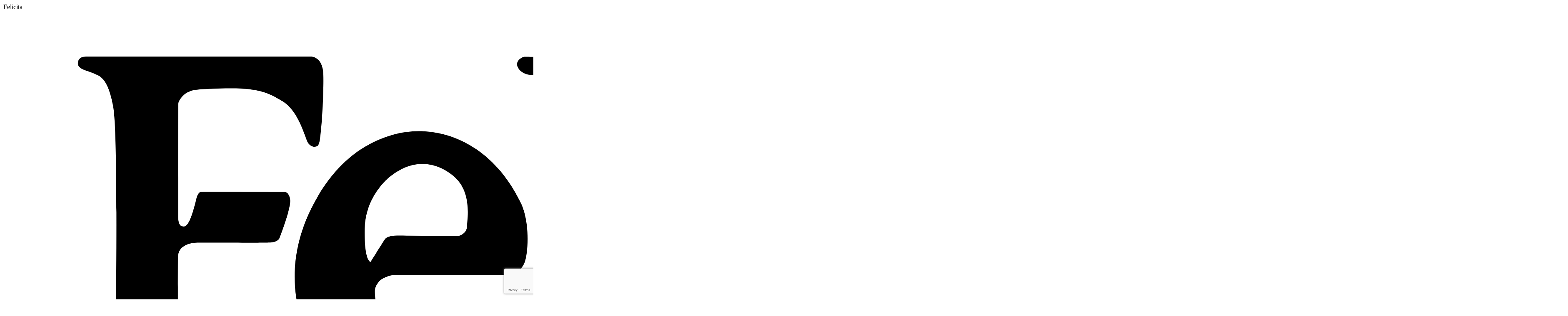

--- FILE ---
content_type: text/html; charset=UTF-8
request_url: https://felicita-obuv.ru/catalog/muzhskaya_obuv/mokasiny/4268/
body_size: 17727
content:
<!DOCTYPE html>
<html>
	<head>
        <meta http-equiv="X-UA-Compatible" content="IE=edge" />
        <title>Мокасины Roberto Rossi (Италия, Арт.2000) мужские | Купить в Ростове-на-Дону</title>
        <meta http-equiv="Content-Type" content="text/html; charset=UTF-8" />
<meta name="robots" content="index, follow" />
<meta name="keywords" content="мокасины roberto rossi, мокасины roberto rossi купить, мокасины roberto rossi цена, мокасины roberto rossi ростов, мокасины roberto rossi ростов на дону, мокасины roberto rossi магазин, мокасины roberto rossi интернет магазин, Мокасины Roberto Rossi италия" />
<meta name="description" content="Мокасины Roberto Rossi из Италии. Купить в Ростове-на-Дону по ценам интернет-магазина Felicita." />
<link href="/bitrix/js/ui/design-tokens/dist/ui.design-tokens.css?176657024826358" type="text/css"  rel="stylesheet" />
<link href="/bitrix/js/ui/fonts/opensans/ui.font.opensans.css?16830947982555" type="text/css"  rel="stylesheet" />
<link href="/bitrix/js/main/popup/dist/main.popup.bundle.css?176657046231694" type="text/css"  rel="stylesheet" />
<link href="/bitrix/js/ui/fonts/ruble/ui.font.ruble.css?16540727501655" type="text/css"  rel="stylesheet" />
<link href="/bitrix/templates/corp_mibok_s1/components/bitrix/catalog/catalog/style.css?1554986833697" type="text/css"  rel="stylesheet" />
<link href="/bitrix/templates/corp_mibok_s1/components/bitrix/catalog/catalog/bitrix/catalog.element/.default/style.css?155498683332567" type="text/css"  rel="stylesheet" />
<link href="/bitrix/templates/corp_mibok_s1/css/bootstrap.min.css?1554986833122240" type="text/css"  data-template-style="true"  rel="stylesheet" />
<link href="/bitrix/templates/corp_mibok_s1/css/bootstrap-dropdownhover.min.css?15549868331230" type="text/css"  data-template-style="true"  rel="stylesheet" />
<link href="/bitrix/templates/corp_mibok_s1/css/bootstrap-select.min.css?15549868336655" type="text/css"  data-template-style="true"  rel="stylesheet" />
<link href="/bitrix/templates/corp_mibok_s1/css/owl.carousel.min.css?16104629083456" type="text/css"  data-template-style="true"  rel="stylesheet" />
<link href="/bitrix/templates/corp_mibok_s1/css/owl.theme.default.min.css?1554986833936" type="text/css"  data-template-style="true"  rel="stylesheet" />
<link href="/bitrix/templates/corp_mibok_s1/css/jquery.fancybox.min.css?155498683313735" type="text/css"  data-template-style="true"  rel="stylesheet" />
<link href="/bitrix/templates/corp_mibok_s1/css/jquery.sticky-block-animate.min.css?15549868338372" type="text/css"  data-template-style="true"  rel="stylesheet" />
<link href="/bitrix/templates/corp_mibok_s1/css/js-offcanvas.css?15549868331631" type="text/css"  data-template-style="true"  rel="stylesheet" />
<link href="/bitrix/templates/corp_mibok_s1/css/main.css?176658824091674" type="text/css"  data-template-style="true"  rel="stylesheet" />
<link href="/bitrix/templates/corp_mibok_s1/css/media.css?176658824034056" type="text/css"  data-template-style="true"  rel="stylesheet" />
<link href="/bitrix/templates/corp_mibok_s1/css/felicita.css?173651744912828" type="text/css"  data-template-style="true"  rel="stylesheet" />
<link href="/bitrix/templates/corp_mibok_s1/css/color.css?176658824015887" type="text/css"  data-template-style="true"  rel="stylesheet" />
<link href="/bitrix/templates/corp_mibok_s1/css/custom.css?17365120617647" type="text/css"  data-template-style="true"  rel="stylesheet" />
<link href="/bitrix/templates/corp_mibok_s1/components/bitrix/system.pagenavigation/.default/style.css?1554986833745" type="text/css"  data-template-style="true"  rel="stylesheet" />
<link href="/bitrix/templates/corp_mibok_s1/components/bitrix/sale.basket.basket/fixed/style.css?155594079450677" type="text/css"  data-template-style="true"  rel="stylesheet" />
<link href="/bitrix/templates/corp_mibok_s1/styles.css?1698151415213" type="text/css"  data-template-style="true"  rel="stylesheet" />
<script>if(!window.BX)window.BX={};if(!window.BX.message)window.BX.message=function(mess){if(typeof mess==='object'){for(let i in mess) {BX.message[i]=mess[i];} return true;}};</script>
<script>(window.BX||top.BX).message({"JS_CORE_LOADING":"Загрузка...","JS_CORE_NO_DATA":"- Нет данных -","JS_CORE_WINDOW_CLOSE":"Закрыть","JS_CORE_WINDOW_EXPAND":"Развернуть","JS_CORE_WINDOW_NARROW":"Свернуть в окно","JS_CORE_WINDOW_SAVE":"Сохранить","JS_CORE_WINDOW_CANCEL":"Отменить","JS_CORE_WINDOW_CONTINUE":"Продолжить","JS_CORE_H":"ч","JS_CORE_M":"м","JS_CORE_S":"с","JSADM_AI_HIDE_EXTRA":"Скрыть лишние","JSADM_AI_ALL_NOTIF":"Показать все","JSADM_AUTH_REQ":"Требуется авторизация!","JS_CORE_WINDOW_AUTH":"Войти","JS_CORE_IMAGE_FULL":"Полный размер"});</script>

<script src="/bitrix/js/main/core/core.js?1766570557511455"></script>

<script>BX.Runtime.registerExtension({"name":"main.core","namespace":"BX","loaded":true});</script>
<script>BX.setJSList(["\/bitrix\/js\/main\/core\/core_ajax.js","\/bitrix\/js\/main\/core\/core_promise.js","\/bitrix\/js\/main\/polyfill\/promise\/js\/promise.js","\/bitrix\/js\/main\/loadext\/loadext.js","\/bitrix\/js\/main\/loadext\/extension.js","\/bitrix\/js\/main\/polyfill\/promise\/js\/promise.js","\/bitrix\/js\/main\/polyfill\/find\/js\/find.js","\/bitrix\/js\/main\/polyfill\/includes\/js\/includes.js","\/bitrix\/js\/main\/polyfill\/matches\/js\/matches.js","\/bitrix\/js\/ui\/polyfill\/closest\/js\/closest.js","\/bitrix\/js\/main\/polyfill\/fill\/main.polyfill.fill.js","\/bitrix\/js\/main\/polyfill\/find\/js\/find.js","\/bitrix\/js\/main\/polyfill\/matches\/js\/matches.js","\/bitrix\/js\/main\/polyfill\/core\/dist\/polyfill.bundle.js","\/bitrix\/js\/main\/core\/core.js","\/bitrix\/js\/main\/polyfill\/intersectionobserver\/js\/intersectionobserver.js","\/bitrix\/js\/main\/lazyload\/dist\/lazyload.bundle.js","\/bitrix\/js\/main\/polyfill\/core\/dist\/polyfill.bundle.js","\/bitrix\/js\/main\/parambag\/dist\/parambag.bundle.js"]);
</script>
<script>BX.Runtime.registerExtension({"name":"pull.protobuf","namespace":"BX","loaded":true});</script>
<script>BX.Runtime.registerExtension({"name":"rest.client","namespace":"window","loaded":true});</script>
<script>(window.BX||top.BX).message({"pull_server_enabled":"N","pull_config_timestamp":0,"shared_worker_allowed":"Y","pull_guest_mode":"N","pull_guest_user_id":0,"pull_worker_mtime":1766570118});(window.BX||top.BX).message({"PULL_OLD_REVISION":"Для продолжения корректной работы с сайтом необходимо перезагрузить страницу."});</script>
<script>BX.Runtime.registerExtension({"name":"pull.client","namespace":"BX","loaded":true});</script>
<script>BX.Runtime.registerExtension({"name":"pull","namespace":"window","loaded":true});</script>
<script>BX.Runtime.registerExtension({"name":"ui.design-tokens","namespace":"window","loaded":true});</script>
<script>BX.Runtime.registerExtension({"name":"ui.fonts.opensans","namespace":"window","loaded":true});</script>
<script>BX.Runtime.registerExtension({"name":"main.popup","namespace":"BX.Main","loaded":true});</script>
<script>BX.Runtime.registerExtension({"name":"popup","namespace":"window","loaded":true});</script>
<script type="extension/settings" data-extension="currency.currency-core">{"region":"ru"}</script>
<script>BX.Runtime.registerExtension({"name":"currency.currency-core","namespace":"BX.Currency","loaded":true});</script>
<script>BX.Runtime.registerExtension({"name":"currency","namespace":"window","loaded":true});</script>
<script>BX.Runtime.registerExtension({"name":"ui.fonts.ruble","namespace":"window","loaded":true});</script>
<script>BX.Runtime.registerExtension({"name":"fx","namespace":"window","loaded":true});</script>
<script>(window.BX||top.BX).message({"LANGUAGE_ID":"ru","FORMAT_DATE":"DD.MM.YYYY","FORMAT_DATETIME":"DD.MM.YYYY HH:MI:SS","COOKIE_PREFIX":"BITRIX_SM","SERVER_TZ_OFFSET":"10800","UTF_MODE":"Y","SITE_ID":"s1","SITE_DIR":"\/","USER_ID":"","SERVER_TIME":1769217166,"USER_TZ_OFFSET":0,"USER_TZ_AUTO":"Y","bitrix_sessid":"bad0c0d14b8a3b8748d42026a36144bb"});</script>


<script src="/bitrix/js/pull/protobuf/protobuf.js?1654071769274055"></script>
<script src="/bitrix/js/pull/protobuf/model.js?165407176970928"></script>
<script src="/bitrix/js/rest/client/rest.client.js?165407236117414"></script>
<script src="/bitrix/js/pull/client/pull.client.js?176657011983861"></script>
<script src="/bitrix/js/main/popup/dist/main.popup.bundle.js?1766570647119952"></script>
<script src="/bitrix/js/currency/currency-core/dist/currency-core.bundle.js?17665700088800"></script>
<script src="/bitrix/js/currency/core_currency.js?17665700081181"></script>
<script src="/bitrix/js/main/core/core_fx.js?155498514416888"></script>
<script>
					(function () {
						"use strict";

						var counter = function ()
						{
							var cookie = (function (name) {
								var parts = ("; " + document.cookie).split("; " + name + "=");
								if (parts.length == 2) {
									try {return JSON.parse(decodeURIComponent(parts.pop().split(";").shift()));}
									catch (e) {}
								}
							})("BITRIX_CONVERSION_CONTEXT_s1");

							if (cookie && cookie.EXPIRE >= BX.message("SERVER_TIME"))
								return;

							var request = new XMLHttpRequest();
							request.open("POST", "/bitrix/tools/conversion/ajax_counter.php", true);
							request.setRequestHeader("Content-type", "application/x-www-form-urlencoded");
							request.send(
								"SITE_ID="+encodeURIComponent("s1")+
								"&sessid="+encodeURIComponent(BX.bitrix_sessid())+
								"&HTTP_REFERER="+encodeURIComponent(document.referrer)
							);
						};

						if (window.frameRequestStart === true)
							BX.addCustomEvent("onFrameDataReceived", counter);
						else
							BX.ready(counter);
					})();
				</script>
<link href='https://fonts.googleapis.com/css?family=Roboto:400,100,100italic,300,300italic,400italic,500,500italic,700,700italic,900,900italic&subset=latin,cyrillic-ext' rel='stylesheet' type='text/css'>
<script src='https://www.google.com/recaptcha/api.js?render=6LeqjrEUAAAAAPZ6tYr031gRcmbR9s6d1yke6lX3'></script>



<script src="/bitrix/templates/corp_mibok_s1/components/bitrix/main.userconsent.request/cookie/script.js?17665882403217"></script>
<script src="/bitrix/templates/corp_mibok_s1/components/bitrix/sale.basket.basket/fixed/script.js?165882868638279"></script>
<script src="/bitrix/templates/corp_mibok_s1/components/bitrix/sale.basket.basket/fixed/js/mustache.js?155594079419670"></script>
<script src="/bitrix/templates/corp_mibok_s1/components/bitrix/sale.basket.basket/fixed/js/action-pool.js?15577497876080"></script>
<script src="/bitrix/templates/corp_mibok_s1/components/bitrix/sale.basket.basket/fixed/js/filter.js?155594079414092"></script>
<script src="/bitrix/templates/corp_mibok_s1/components/bitrix/sale.basket.basket/fixed/js/component.js?155774985662852"></script>
<script src="/bitrix/templates/corp_mibok_s1/js/jquery-3.3.1.min.js?155498683386927"></script>
<script src="/bitrix/templates/corp_mibok_s1/js/bootstrap.min.js?155498683337339"></script>
<script src="/bitrix/templates/corp_mibok_s1/js/bootstrap-dropdownhover.min.js?15549868334055"></script>
<script src="/bitrix/templates/corp_mibok_s1/js/bootstrap-select.min.js?155498683333379"></script>
<script src="/bitrix/templates/corp_mibok_s1/js/owl.carousel.min.js?155498683342766"></script>
<script src="/bitrix/templates/corp_mibok_s1/js/jquery.fancybox.min.js?155498683359714"></script>
<script src="/bitrix/templates/corp_mibok_s1/js/jquery.sticky-block.min.js?15549868335264"></script>
<script src="/bitrix/templates/corp_mibok_s1/js/modernizr.min.js?155498683313277"></script>
<script src="/bitrix/templates/corp_mibok_s1/js/js-offcanvas.pkgd.min.js?155498683314784"></script>
<script src="/bitrix/templates/corp_mibok_s1/js/main.js?176684392635947"></script>
<script src="/bitrix/templates/corp_mibok_s1/components/bitrix/catalog/catalog/bitrix/catalog.element/.default/script.js?176684586371932"></script>

        <meta http-equiv="X-UA-Compatible" content="IE=edge,chrome=1">
        <meta name="viewport" content="width=device-width, initial-scale=1.0, maximum-scale=1.0, user-scalable=no">
				<link rel="icon" type="image/svg+xml" href="/favicon.svg">
							<link rel="canonical" href="//felicita-obuv.ru/catalog/muzhskaya_obuv/mokasiny/4268/">
		                
		<!--[if lt IE 9]>
            		<![endif]-->
        
        		<meta property="og:title" content="Мокасины Roberto Rossi (Италия, Арт.2000) мужские | Купить в Ростове-на-Дону"/>
		<meta property="og:description" content="Мокасины Roberto Rossi из Италии. Купить в Ростове-на-Дону по ценам интернет-магазина Felicita."/>
		<meta property="og:url" content="https://felicita-obuv.ru/catalog/muzhskaya_obuv/mokasiny/4268/"/>
		<meta property="og:type" content="website"/>
		<meta property="og:site_name" content="Felicita"/>
		<meta property="og:image" content="https://felicita-obuv.ru/include/img/logo.svg"/>
	</head>
    <body class="no-admin-body">
		<div id="panel"></div>

        <header>
		<div class="display-none" itemscope itemtype="http://schema.org/Organization">
			<span itemprop="name">Felicita</span>
			<img itemprop="logo" src="https://felicita-obuv.ru/include/img/logo.svg" alt="Felicita" />
			<link itemprop="url" href="https://felicita-obuv.ru/" />
			<div itemprop="address" itemscope itemtype="http://schema.org/PostalAddress">
				<span itemprop="streetAddress">пр-т Михаила Нагибина, 30 (1 этаж)</span>
				<span itemprop="addressLocality">г. Ростов-на-Дону</span>
				<span itemprop="addressRegion">Ростовская обл</span>
				<span itemprop="postalCode">344000</span>
			</div>
		Phone: <span itemprop="telephone">+7 (903)464-63-80</span>
		</div>
            <div class="header-first-line">
                <div class="container">
                    <div class="row">
                        <div class="col-xs-12">
                            <div class="pull-left header-address">
								<span class="icon-point"></span>
                                <span class="text-point">г. Ростов-на-Дону, проспект Михаила Нагибина, 30 (1 этаж)</span>                            </div>
                            <div class="pull-left header-special">
                                <a href="?special_version=Y"><span class="icon-special-word">Аа</span> Версия для слабовидящих</a>                            </div>
                                                    </div>
                    </div>
                </div>
            </div>
            
            <nav class="navbar navbar-default1 navbar-bg-header" role="navigation">
                <div class="container">
                    <div class="row">
                        <div class="col-xs-12">
                            <div class="navbar-search">
                                <button type="button" class="navbar-toggle link-dropdown" data-toogle='map-dropdown-menu'>
                                    <span class="sr-only">Menu</span>
                                    <span class="icon-bar"></span>
                                    <span class="icon-bar"></span>
                                    <span class="icon-bar"></span>
                                </button>
                                <a class="navbar-brand" href="/">
                                    <img width="300"  alt="" src="/include/img/logo.svg"  title="" align="left" class="img-responsive">
<p>Мужская и женская обувь, сумки, ремни</p>                                </a>
                                <div class="search-phone hidden-xs">
                                    
<form class="navbar-form navbar-left search-header-form form-round" role="search" action="/search/">
            <input type="text" name="q" placeholder="Поиск по сайту" value=""  maxlength="50" />
        <input  type="submit" value="Поиск">
    <label class="icon-search"></label>
</form>
                                    <div class="inline-block navbar-phone">
										<a href="tel:79034646380" class="phone">+7 (903) 464-63-80</a>                                        <a href="/send.php?ajax=Y" class="modal-feedback ajax-call-iblock"  data-remote="false" data-toggle="modal" data-target="#modalFeedback">Перезвоните мне</a>
                                    </div>
                                    <div class="header-auth inline-block">
                                        <div class="">
    <a href="/auth/?backurl=%2Fcatalog%2Fmuzhskaya_obuv%2Fmokasiny%2F4268%2F" class="no-auth"><span class="icnlight-avatar"></span>Войти на сайт</a>
</div>                                    </div>
                                </div>
                                <div class="search-phone-icon visible-xs">
                                    <a href="#" class="icon-search search-dropdown-toggle"></a>
                                    <a href="/send.php?ajax=Y" class="modal-feedback icon-phone ajax-call-iblock"  data-remote="false" data-toggle="modal" data-target="#modalFeedback"></a>
                                    <div class="header-auth inline-block">
                                        <div class="">
    <a href="/auth/?backurl=%2Fcatalog%2Fmuzhskaya_obuv%2Fmokasiny%2F4268%2F" class="no-auth"><span class="icnlight-avatar"></span>Войти на сайт</a>
</div>                                    </div>
                                </div>
                            </div>
                            <div class="clearfix"></div>
                            
							
							
<pre style="display:none">
	Array
(
    [0] => Array
        (
            [TEXT] => Женская обувь
            [LINK] => /catalog/woman/
            [SELECTED] => 
            [PERMISSION] => R
            [ADDITIONAL_LINKS] => Array
                (
                    [0] => /catalog/woman/
                )

            [ITEM_TYPE] => D
            [ITEM_INDEX] => 0
            [PARAMS] => Array
                (
                    [FROM_IBLOCK] => 1
                    [IS_PARENT] => 1
                    [DEPTH_LEVEL] => 1
                )

            [CHAIN] => Array
                (
                    [0] => Женская обувь
                )

            [DEPTH_LEVEL] => 1
            [IS_PARENT] => 1
        )

    [1] => Array
        (
            [TEXT] => Балетки
            [LINK] => /catalog/woman/baletki/
            [SELECTED] => 
            [PERMISSION] => R
            [ADDITIONAL_LINKS] => Array
                (
                    [0] => /catalog/woman/baletki/
                )

            [ITEM_TYPE] => D
            [ITEM_INDEX] => 1
            [PARAMS] => Array
                (
                    [FROM_IBLOCK] => 1
                    [IS_PARENT] => 
                    [DEPTH_LEVEL] => 2
                )

            [CHAIN] => Array
                (
                    [0] => Балетки
                )

            [DEPTH_LEVEL] => 2
            [IS_PARENT] => 
        )

    [2] => Array
        (
            [TEXT] => Босоножки
            [LINK] => /catalog/woman/bosonozhki/
            [SELECTED] => 
            [PERMISSION] => R
            [ADDITIONAL_LINKS] => Array
                (
                    [0] => /catalog/woman/bosonozhki/
                )

            [ITEM_TYPE] => D
            [ITEM_INDEX] => 2
            [PARAMS] => Array
                (
                    [FROM_IBLOCK] => 1
                    [IS_PARENT] => 
                    [DEPTH_LEVEL] => 2
                )

            [CHAIN] => Array
                (
                    [0] => Босоножки
                )

            [DEPTH_LEVEL] => 2
            [IS_PARENT] => 
        )

    [3] => Array
        (
            [TEXT] => Ботильоны
            [LINK] => /catalog/woman/botilony/
            [SELECTED] => 
            [PERMISSION] => R
            [ADDITIONAL_LINKS] => Array
                (
                    [0] => /catalog/woman/botilony/
                )

            [ITEM_TYPE] => D
            [ITEM_INDEX] => 3
            [PARAMS] => Array
                (
                    [FROM_IBLOCK] => 1
                    [IS_PARENT] => 
                    [DEPTH_LEVEL] => 2
                )

            [CHAIN] => Array
                (
                    [0] => Ботильоны
                )

            [DEPTH_LEVEL] => 2
            [IS_PARENT] => 
        )

    [4] => Array
        (
            [TEXT] => Ботинки
            [LINK] => /catalog/woman/botinki/
            [SELECTED] => 
            [PERMISSION] => R
            [ADDITIONAL_LINKS] => Array
                (
                    [0] => /catalog/woman/botinki/
                )

            [ITEM_TYPE] => D
            [ITEM_INDEX] => 4
            [PARAMS] => Array
                (
                    [FROM_IBLOCK] => 1
                    [IS_PARENT] => 
                    [DEPTH_LEVEL] => 2
                )

            [CHAIN] => Array
                (
                    [0] => Ботинки
                )

            [DEPTH_LEVEL] => 2
            [IS_PARENT] => 
        )

    [5] => Array
        (
            [TEXT] => Ботфорты
            [LINK] => /catalog/woman/botforty/
            [SELECTED] => 
            [PERMISSION] => R
            [ADDITIONAL_LINKS] => Array
                (
                    [0] => /catalog/woman/botforty/
                )

            [ITEM_TYPE] => D
            [ITEM_INDEX] => 5
            [PARAMS] => Array
                (
                    [FROM_IBLOCK] => 1
                    [IS_PARENT] => 
                    [DEPTH_LEVEL] => 2
                )

            [CHAIN] => Array
                (
                    [0] => Ботфорты
                )

            [DEPTH_LEVEL] => 2
            [IS_PARENT] => 
        )

    [6] => Array
        (
            [TEXT] => Кроссовки и кеды
            [LINK] => /catalog/woman/sport/
            [SELECTED] => 
            [PERMISSION] => R
            [ADDITIONAL_LINKS] => Array
                (
                    [0] => /catalog/woman/sport/
                )

            [ITEM_TYPE] => D
            [ITEM_INDEX] => 6
            [PARAMS] => Array
                (
                    [FROM_IBLOCK] => 1
                    [IS_PARENT] => 
                    [DEPTH_LEVEL] => 2
                )

            [CHAIN] => Array
                (
                    [0] => Кроссовки и кеды
                )

            [DEPTH_LEVEL] => 2
            [IS_PARENT] => 
        )

    [7] => Array
        (
            [TEXT] => Мокасины женские
            [LINK] => /catalog/woman/mokasiny_zhenskie/
            [SELECTED] => 
            [PERMISSION] => R
            [ADDITIONAL_LINKS] => Array
                (
                    [0] => /catalog/woman/mokasiny_zhenskie/
                )

            [ITEM_TYPE] => D
            [ITEM_INDEX] => 7
            [PARAMS] => Array
                (
                    [FROM_IBLOCK] => 1
                    [IS_PARENT] => 
                    [DEPTH_LEVEL] => 2
                )

            [CHAIN] => Array
                (
                    [0] => Мокасины женские
                )

            [DEPTH_LEVEL] => 2
            [IS_PARENT] => 
        )

    [8] => Array
        (
            [TEXT] => Полусапоги
            [LINK] => /catalog/woman/polusapogi/
            [SELECTED] => 
            [PERMISSION] => R
            [ADDITIONAL_LINKS] => Array
                (
                    [0] => /catalog/woman/polusapogi/
                )

            [ITEM_TYPE] => D
            [ITEM_INDEX] => 8
            [PARAMS] => Array
                (
                    [FROM_IBLOCK] => 1
                    [IS_PARENT] => 
                    [DEPTH_LEVEL] => 2
                )

            [CHAIN] => Array
                (
                    [0] => Полусапоги
                )

            [DEPTH_LEVEL] => 2
            [IS_PARENT] => 
        )

    [9] => Array
        (
            [TEXT] => Сабо
            [LINK] => /catalog/woman/sabo/
            [SELECTED] => 
            [PERMISSION] => R
            [ADDITIONAL_LINKS] => Array
                (
                    [0] => /catalog/woman/sabo/
                )

            [ITEM_TYPE] => D
            [ITEM_INDEX] => 9
            [PARAMS] => Array
                (
                    [FROM_IBLOCK] => 1
                    [IS_PARENT] => 
                    [DEPTH_LEVEL] => 2
                )

            [CHAIN] => Array
                (
                    [0] => Сабо
                )

            [DEPTH_LEVEL] => 2
            [IS_PARENT] => 
        )

    [10] => Array
        (
            [TEXT] => Сапоги
            [LINK] => /catalog/woman/sapogi/
            [SELECTED] => 
            [PERMISSION] => R
            [ADDITIONAL_LINKS] => Array
                (
                    [0] => /catalog/woman/sapogi/
                )

            [ITEM_TYPE] => D
            [ITEM_INDEX] => 10
            [PARAMS] => Array
                (
                    [FROM_IBLOCK] => 1
                    [IS_PARENT] => 
                    [DEPTH_LEVEL] => 2
                )

            [CHAIN] => Array
                (
                    [0] => Сапоги
                )

            [DEPTH_LEVEL] => 2
            [IS_PARENT] => 
        )

    [11] => Array
        (
            [TEXT] => Слипоны женские
            [LINK] => /catalog/woman/slipony-zhenskie/
            [SELECTED] => 
            [PERMISSION] => R
            [ADDITIONAL_LINKS] => Array
                (
                    [0] => /catalog/woman/slipony-zhenskie/
                )

            [ITEM_TYPE] => D
            [ITEM_INDEX] => 11
            [PARAMS] => Array
                (
                    [FROM_IBLOCK] => 1
                    [IS_PARENT] => 
                    [DEPTH_LEVEL] => 2
                )

            [CHAIN] => Array
                (
                    [0] => Слипоны женские
                )

            [DEPTH_LEVEL] => 2
            [IS_PARENT] => 
        )

    [12] => Array
        (
            [TEXT] => Сникерсы
            [LINK] => /catalog/woman/snikersy/
            [SELECTED] => 
            [PERMISSION] => R
            [ADDITIONAL_LINKS] => Array
                (
                    [0] => /catalog/woman/snikersy/
                )

            [ITEM_TYPE] => D
            [ITEM_INDEX] => 12
            [PARAMS] => Array
                (
                    [FROM_IBLOCK] => 1
                    [IS_PARENT] => 
                    [DEPTH_LEVEL] => 2
                )

            [CHAIN] => Array
                (
                    [0] => Сникерсы
                )

            [DEPTH_LEVEL] => 2
            [IS_PARENT] => 
        )

    [13] => Array
        (
            [TEXT] => Туфли
            [LINK] => /catalog/woman/shoes/
            [SELECTED] => 
            [PERMISSION] => R
            [ADDITIONAL_LINKS] => Array
                (
                    [0] => /catalog/woman/shoes/
                )

            [ITEM_TYPE] => D
            [ITEM_INDEX] => 13
            [PARAMS] => Array
                (
                    [FROM_IBLOCK] => 1
                    [IS_PARENT] => 1
                    [DEPTH_LEVEL] => 2
                )

            [CHAIN] => Array
                (
                    [0] => Туфли
                )

            [DEPTH_LEVEL] => 2
            [IS_PARENT] => 1
        )

    [14] => Array
        (
            [TEXT] => Лоферы
            [LINK] => /catalog/woman/shoes/lofery/
            [SELECTED] => 
            [PERMISSION] => R
            [ADDITIONAL_LINKS] => Array
                (
                    [0] => /catalog/woman/shoes/lofery/
                )

            [ITEM_TYPE] => D
            [ITEM_INDEX] => 14
            [PARAMS] => Array
                (
                    [FROM_IBLOCK] => 1
                    [IS_PARENT] => 
                    [DEPTH_LEVEL] => 3
                )

            [CHAIN] => Array
                (
                    [0] => Лоферы
                )

            [DEPTH_LEVEL] => 3
            [IS_PARENT] => 
        )

    [15] => Array
        (
            [TEXT] => Мюли
            [LINK] => /catalog/woman/shoes/myuli/
            [SELECTED] => 
            [PERMISSION] => R
            [ADDITIONAL_LINKS] => Array
                (
                    [0] => /catalog/woman/shoes/myuli/
                )

            [ITEM_TYPE] => D
            [ITEM_INDEX] => 15
            [PARAMS] => Array
                (
                    [FROM_IBLOCK] => 1
                    [IS_PARENT] => 
                    [DEPTH_LEVEL] => 3
                )

            [CHAIN] => Array
                (
                    [0] => Мюли
                )

            [DEPTH_LEVEL] => 3
            [IS_PARENT] => 
        )

    [16] => Array
        (
            [TEXT] => Челси
            [LINK] => /catalog/woman/shoes/chelsi/
            [SELECTED] => 
            [PERMISSION] => R
            [ADDITIONAL_LINKS] => Array
                (
                    [0] => /catalog/woman/shoes/chelsi/
                )

            [ITEM_TYPE] => D
            [ITEM_INDEX] => 16
            [PARAMS] => Array
                (
                    [FROM_IBLOCK] => 1
                    [IS_PARENT] => 
                    [DEPTH_LEVEL] => 3
                )

            [CHAIN] => Array
                (
                    [0] => Челси
                )

            [DEPTH_LEVEL] => 3
            [IS_PARENT] => 
        )

    [17] => Array
        (
            [TEXT] => Шлепанцы
            [LINK] => /catalog/woman/shlepantsy/
            [SELECTED] => 
            [PERMISSION] => R
            [ADDITIONAL_LINKS] => Array
                (
                    [0] => /catalog/woman/shlepantsy/
                )

            [ITEM_TYPE] => D
            [ITEM_INDEX] => 17
            [PARAMS] => Array
                (
                    [FROM_IBLOCK] => 1
                    [IS_PARENT] => 
                    [DEPTH_LEVEL] => 2
                )

            [CHAIN] => Array
                (
                    [0] => Шлепанцы
                )

            [DEPTH_LEVEL] => 2
            [IS_PARENT] => 
        )

    [18] => Array
        (
            [TEXT] => Мужская обувь
            [LINK] => /catalog/muzhskaya_obuv/
            [SELECTED] => 1
            [PERMISSION] => R
            [ADDITIONAL_LINKS] => Array
                (
                    [0] => /catalog/muzhskaya_obuv/
                )

            [ITEM_TYPE] => D
            [ITEM_INDEX] => 18
            [PARAMS] => Array
                (
                    [FROM_IBLOCK] => 1
                    [IS_PARENT] => 1
                    [DEPTH_LEVEL] => 1
                )

            [CHAIN] => Array
                (
                    [0] => Мужская обувь
                )

            [DEPTH_LEVEL] => 1
            [IS_PARENT] => 1
        )

    [19] => Array
        (
            [TEXT] => Ботинки мужские
            [LINK] => /catalog/muzhskaya_obuv/botinki-muzhskie/
            [SELECTED] => 
            [PERMISSION] => R
            [ADDITIONAL_LINKS] => Array
                (
                    [0] => /catalog/muzhskaya_obuv/botinki-muzhskie/
                )

            [ITEM_TYPE] => D
            [ITEM_INDEX] => 19
            [PARAMS] => Array
                (
                    [FROM_IBLOCK] => 1
                    [IS_PARENT] => 
                    [DEPTH_LEVEL] => 2
                )

            [CHAIN] => Array
                (
                    [0] => Ботинки мужские
                )

            [DEPTH_LEVEL] => 2
            [IS_PARENT] => 
        )

    [20] => Array
        (
            [TEXT] => Мокасины
            [LINK] => /catalog/muzhskaya_obuv/mokasiny/
            [SELECTED] => 1
            [PERMISSION] => R
            [ADDITIONAL_LINKS] => Array
                (
                    [0] => /catalog/muzhskaya_obuv/mokasiny/
                )

            [ITEM_TYPE] => D
            [ITEM_INDEX] => 20
            [PARAMS] => Array
                (
                    [FROM_IBLOCK] => 1
                    [IS_PARENT] => 
                    [DEPTH_LEVEL] => 2
                )

            [CHAIN] => Array
                (
                    [0] => Мокасины
                )

            [DEPTH_LEVEL] => 2
            [IS_PARENT] => 
        )

    [21] => Array
        (
            [TEXT] => Сандалии
            [LINK] => /catalog/muzhskaya_obuv/sandalii/
            [SELECTED] => 
            [PERMISSION] => R
            [ADDITIONAL_LINKS] => Array
                (
                    [0] => /catalog/muzhskaya_obuv/sandalii/
                )

            [ITEM_TYPE] => D
            [ITEM_INDEX] => 21
            [PARAMS] => Array
                (
                    [FROM_IBLOCK] => 1
                    [IS_PARENT] => 
                    [DEPTH_LEVEL] => 2
                )

            [CHAIN] => Array
                (
                    [0] => Сандалии
                )

            [DEPTH_LEVEL] => 2
            [IS_PARENT] => 
        )

    [22] => Array
        (
            [TEXT] => Слипоны
            [LINK] => /catalog/muzhskaya_obuv/slipony/
            [SELECTED] => 
            [PERMISSION] => R
            [ADDITIONAL_LINKS] => Array
                (
                    [0] => /catalog/muzhskaya_obuv/slipony/
                )

            [ITEM_TYPE] => D
            [ITEM_INDEX] => 22
            [PARAMS] => Array
                (
                    [FROM_IBLOCK] => 1
                    [IS_PARENT] => 
                    [DEPTH_LEVEL] => 2
                )

            [CHAIN] => Array
                (
                    [0] => Слипоны
                )

            [DEPTH_LEVEL] => 2
            [IS_PARENT] => 
        )

    [23] => Array
        (
            [TEXT] => Спортивная обувь
            [LINK] => /catalog/muzhskaya_obuv/sportivnaya_obuv/
            [SELECTED] => 
            [PERMISSION] => R
            [ADDITIONAL_LINKS] => Array
                (
                    [0] => /catalog/muzhskaya_obuv/sportivnaya_obuv/
                )

            [ITEM_TYPE] => D
            [ITEM_INDEX] => 23
            [PARAMS] => Array
                (
                    [FROM_IBLOCK] => 1
                    [IS_PARENT] => 
                    [DEPTH_LEVEL] => 2
                )

            [CHAIN] => Array
                (
                    [0] => Спортивная обувь
                )

            [DEPTH_LEVEL] => 2
            [IS_PARENT] => 
        )

    [24] => Array
        (
            [TEXT] => Туфли
            [LINK] => /catalog/muzhskaya_obuv/tufli/
            [SELECTED] => 
            [PERMISSION] => R
            [ADDITIONAL_LINKS] => Array
                (
                    [0] => /catalog/muzhskaya_obuv/tufli/
                )

            [ITEM_TYPE] => D
            [ITEM_INDEX] => 24
            [PARAMS] => Array
                (
                    [FROM_IBLOCK] => 1
                    [IS_PARENT] => 
                    [DEPTH_LEVEL] => 2
                )

            [CHAIN] => Array
                (
                    [0] => Туфли
                )

            [DEPTH_LEVEL] => 2
            [IS_PARENT] => 
        )

    [25] => Array
        (
            [TEXT] => Шлепанцы
            [LINK] => /catalog/muzhskaya_obuv/shlepantsy-mugskie/
            [SELECTED] => 
            [PERMISSION] => R
            [ADDITIONAL_LINKS] => Array
                (
                    [0] => /catalog/muzhskaya_obuv/shlepantsy-mugskie/
                )

            [ITEM_TYPE] => D
            [ITEM_INDEX] => 25
            [PARAMS] => Array
                (
                    [FROM_IBLOCK] => 1
                    [IS_PARENT] => 
                    [DEPTH_LEVEL] => 2
                )

            [CHAIN] => Array
                (
                    [0] => Шлепанцы
                )

            [DEPTH_LEVEL] => 2
            [IS_PARENT] => 
        )

    [27] => Array
        (
            [TEXT] => Распродажа
            [LINK] => /catalog/sale/
            [SELECTED] => 
            [PERMISSION] => R
            [ADDITIONAL_LINKS] => Array
                (
                    [0] => /catalog/sale/
                )

            [ITEM_TYPE] => D
            [ITEM_INDEX] => 27
            [PARAMS] => Array
                (
                    [FROM_IBLOCK] => 1
                    [IS_PARENT] => 
                    [DEPTH_LEVEL] => 1
                )

            [CHAIN] => Array
                (
                    [0] => Распродажа
                )

            [DEPTH_LEVEL] => 1
            [IS_PARENT] => 
        )

    [28] => Array
        (
            [TEXT] => Сумки
            [LINK] => /catalog/accessories/
            [SELECTED] => 
            [PERMISSION] => R
            [ADDITIONAL_LINKS] => Array
                (
                    [0] => /catalog/accessories/
                )

            [ITEM_TYPE] => D
            [ITEM_INDEX] => 28
            [PARAMS] => Array
                (
                    [FROM_IBLOCK] => 1
                    [IS_PARENT] => 
                    [DEPTH_LEVEL] => 1
                )

            [CHAIN] => Array
                (
                    [0] => Сумки и акссесуары
                )

            [DEPTH_LEVEL] => 1
            [IS_PARENT] => 
        )

    [32] => Array
        (
            [TEXT] => Бренды
            [LINK] => /brands/
            [SELECTED] => 
            [PERMISSION] => R
            [ADDITIONAL_LINKS] => Array
                (
                )

            [ITEM_TYPE] => D
            [ITEM_INDEX] => 32
            [PARAMS] => Array
                (
                )

            [CHAIN] => Array
                (
                    [0] => Бренды
                )

            [DEPTH_LEVEL] => 1
            [IS_PARENT] => 
        )

    [34] => Array
        (
            [TEXT] => Доставка и оплата
            [LINK] => /delivery/
            [SELECTED] => 
            [PERMISSION] => R
            [ADDITIONAL_LINKS] => Array
                (
                )

            [ITEM_TYPE] => D
            [ITEM_INDEX] => 34
            [PARAMS] => Array
                (
                )

            [CHAIN] => Array
                (
                    [0] => Доставка и оплата
                )

            [DEPTH_LEVEL] => 1
            [IS_PARENT] => 
        )

    [35] => Array
        (
            [TEXT] => Где купить
            [LINK] => /contacts/
            [SELECTED] => 
            [PERMISSION] => R
            [ADDITIONAL_LINKS] => Array
                (
                )

            [ITEM_TYPE] => D
            [ITEM_INDEX] => 35
            [PARAMS] => Array
                (
                )

            [CHAIN] => Array
                (
                    [0] => Где купить
                )

            [DEPTH_LEVEL] => 1
            [IS_PARENT] => 
        )

    [36] => Array
        (
            [TEXT] => О компании
            [LINK] => /about/
            [SELECTED] => 
            [PERMISSION] => R
            [ADDITIONAL_LINKS] => Array
                (
                )

            [ITEM_TYPE] => D
            [ITEM_INDEX] => 36
            [PARAMS] => Array
                (
                )

            [CHAIN] => Array
                (
                    [0] => О компании
                )

            [DEPTH_LEVEL] => 1
            [IS_PARENT] => 1
        )

    [37] => Array
        (
            [TEXT] => Реквизиты
            [LINK] => /about/requisites/
            [SELECTED] => 
            [PERMISSION] => R
            [ADDITIONAL_LINKS] => Array
                (
                )

            [ITEM_TYPE] => D
            [ITEM_INDEX] => 0
            [PARAMS] => Array
                (
                )

            [CHAIN] => Array
                (
                    [0] => О компании
                    [1] => Реквизиты
                )

            [DEPTH_LEVEL] => 2
            [IS_PARENT] => 
        )

)
</pre>
<div class="navbar-menu navbar-menu-moving hidden-sm hidden-xs">
	<ul class="nav navbar-nav navbar-moving">


	
			<li class="dropdown ">
			<a class='dropdown-toggle' data-toggle="dropdown" data-hover="dropdown" data-animations="fadeIn fadeInLeft fadeInLeft fadeInLeft" href='/catalog/woman/'>Женская обувь</a>
			<ul class='dropdown-menu dropdownhover-bottom'>

	
	

	
	
					<li >
				<a href="/catalog/woman/baletki/">Балетки</a>
			</li>
		
	
	

	
	
					<li >
				<a href="/catalog/woman/bosonozhki/">Босоножки</a>
			</li>
		
	
	

	
	
					<li >
				<a href="/catalog/woman/botilony/">Ботильоны</a>
			</li>
		
	
	

	
	
					<li >
				<a href="/catalog/woman/botinki/">Ботинки</a>
			</li>
		
	
	

	
	
					<li >
				<a href="/catalog/woman/botforty/">Ботфорты</a>
			</li>
		
	
	

	
	
					<li >
				<a href="/catalog/woman/sport/">Кроссовки и кеды</a>
			</li>
		
	
	

	
	
					<li >
				<a href="/catalog/woman/mokasiny_zhenskie/">Мокасины женские</a>
			</li>
		
	
	

	
	
					<li >
				<a href="/catalog/woman/polusapogi/">Полусапоги</a>
			</li>
		
	
	

	
	
					<li >
				<a href="/catalog/woman/sabo/">Сабо</a>
			</li>
		
	
	

	
	
					<li >
				<a href="/catalog/woman/sapogi/">Сапоги</a>
			</li>
		
	
	

	
	
					<li >
				<a href="/catalog/woman/slipony-zhenskie/">Слипоны женские</a>
			</li>
		
	
	

	
	
					<li >
				<a href="/catalog/woman/snikersy/">Сникерсы</a>
			</li>
		
	
	

	
			<li class="dropdown ">
			<a class='dropdown-toggle' data-toggle="dropdown" data-hover="dropdown" data-animations="fadeIn fadeInLeft fadeInLeft fadeInLeft" href='/catalog/woman/shoes/'>Туфли</a>
			<ul class='dropdown-menu dropdownhover-bottom'>

	
	

	
	
					<li >
				<a href="/catalog/woman/shoes/lofery/">Лоферы</a>
			</li>
		
	
	

	
	
					<li >
				<a href="/catalog/woman/shoes/myuli/">Мюли</a>
			</li>
		
	
	

	
	
					<li >
				<a href="/catalog/woman/shoes/chelsi/">Челси</a>
			</li>
		
	
	

			</ul></li>	
	
					<li >
				<a href="/catalog/woman/shlepantsy/">Шлепанцы</a>
			</li>
		
	
	

			</ul></li>	
			<li class="dropdown  active ">
			<a class='dropdown-toggle' data-toggle="dropdown" data-hover="dropdown" data-animations="fadeIn fadeInLeft fadeInLeft fadeInLeft" href='/catalog/muzhskaya_obuv/'>Мужская обувь</a>
			<ul class='dropdown-menu dropdownhover-bottom'>

	
	

	
	
					<li >
				<a href="/catalog/muzhskaya_obuv/botinki-muzhskie/">Ботинки мужские</a>
			</li>
		
	
	

	
	
					<li class="active">
				<a href="/catalog/muzhskaya_obuv/mokasiny/">Мокасины</a>
			</li>
		
	
	

	
	
					<li >
				<a href="/catalog/muzhskaya_obuv/sandalii/">Сандалии</a>
			</li>
		
	
	

	
	
					<li >
				<a href="/catalog/muzhskaya_obuv/slipony/">Слипоны</a>
			</li>
		
	
	

	
	
					<li >
				<a href="/catalog/muzhskaya_obuv/sportivnaya_obuv/">Спортивная обувь</a>
			</li>
		
	
	

	
	
					<li >
				<a href="/catalog/muzhskaya_obuv/tufli/">Туфли</a>
			</li>
		
	
	

	
	
					<li >
				<a href="/catalog/muzhskaya_obuv/shlepantsy-mugskie/">Шлепанцы</a>
			</li>
		
	
	

			</ul></li>	
	
					<li >
				<a href="/catalog/sale/">Распродажа</a>
			</li>
		
	
	

	
	
					<li >
				<a href="/catalog/accessories/">Сумки</a>
			</li>
		
	
	

	
	
					<li >
				<a href="/brands/">Бренды</a>
			</li>
		
	
	

	
	
					<li >
				<a href="/delivery/">Доставка и оплата</a>
			</li>
		
	
	

	
	
					<li >
				<a href="/contacts/">Где купить</a>
			</li>
		
	
	

	
			<li class="dropdown ">
			<a class='dropdown-toggle' data-toggle="dropdown" data-hover="dropdown" data-animations="fadeIn fadeInLeft fadeInLeft fadeInLeft" href='/about/'>О компании</a>
			<ul class='dropdown-menu dropdownhover-bottom'>

	
	

	
	
					<li >
				<a href="/about/requisites/">Реквизиты</a>
			</li>
		
	
	

	</ul></li>
	</ul>
    <ul id="more-nav" class="nav navbar-nav">			  
        <li class="dropdown"><a class='dropdown-toggle' data-toggle="dropdown" data-hover="dropdown" data-animations="fadeIn fadeInLeft fadeInLeft fadeInLeft" href='#'>Еще</a>
            <ul class="subfilter dropdown-menu dropdownhover-bottom">									
            </ul>
        </li>    
    </ul>
	<div class="pull-right">
		<ul class="nav navbar-nav nav-map">
			<li><a href="#" class="link-dropdown" data-toogle='map-dropdown-menu'>
				<button type="button" class="navbar-toggle" data-toggle="collapse" data-target="#bs-example-navbar-collapse-1">
					<span class="sr-only">Карта сайта</span>
					<span class="icon-bar"></span>
					<span class="icon-bar"></span>
					<span class="icon-bar"></span>
				</button>
					Карта сайта				</a></li>
		</ul>

	</div>
</div>
<div class="clearfix"></div>


							
                        </div>
                    </div>
                </div>
            </nav>
			
			<div class="search-dropdown-menu">
				<div class="container">
					<div class="row">
						
<form class="navbar-form navbar-left search-header-form form-round" role="search" action="/search/">
            <input type="text" name="q" placeholder="Поиск по сайту" value=""  maxlength="50" />
        <input  type="submit" value="Поиск">
    <label class="icon-search"></label>
</form>
						<button type="button" class="close-search navbar-toggle ">
							<span class="icon-bar"></span>
							<span class="icon-bar"></span>
						</button>
					</div>
				</div>
			</div>
        </header>
        

        <div class="map-dropdown-menu" id='map-dropdown-menu'>
            <div class="container">
                <div class="row">
                    <div class="col-lg-3 col-md-3 hidden-sm hidden-xs col-banner nav-item-map">
                        <div class="wrapper-nav-item">
                            	

                         </div>
                    </div>
                    <div class="col-lg-9 col-md-9  nav-item-map">
                        <div class="wrapper-nav-item">
                            
<ul class="map-list">
			<li>
			<a class='h3' href='/catalog/woman/'>Женская обувь</a>
					</li>
			<li>
			<a class='h3' href='/catalog/woman/baletki/'>Балетки</a>
					</li>
			<li>
			<a class='h3' href='/catalog/woman/bosonozhki/'>Босоножки</a>
					</li>
			<li>
			<a class='h3' href='/catalog/woman/botilony/'>Ботильоны</a>
					</li>
			<li>
			<a class='h3' href='/catalog/woman/botinki/'>Ботинки</a>
					</li>
			<li>
			<a class='h3' href='/catalog/woman/botforty/'>Ботфорты</a>
					</li>
			<li>
			<a class='h3' href='/catalog/woman/sport/'>Кроссовки и кеды</a>
					</li>
			<li>
			<a class='h3' href='/catalog/woman/mokasiny_zhenskie/'>Мокасины женские</a>
					</li>
			<li>
			<a class='h3' href='/catalog/woman/polusapogi/'>Полусапоги</a>
					</li>
			<li>
			<a class='h3' href='/catalog/woman/sabo/'>Сабо</a>
					</li>
			<li>
			<a class='h3' href='/catalog/woman/sapogi/'>Сапоги</a>
					</li>
			<li>
			<a class='h3' href='/catalog/woman/slipony-zhenskie/'>Слипоны женские</a>
					</li>
			<li>
			<a class='h3' href='/catalog/woman/snikersy/'>Сникерсы</a>
					</li>
			<li>
			<a class='h3' href='/catalog/woman/shoes/'>Туфли</a>
					</li>
			<li>
			<a class='h3' href='/catalog/woman/shlepantsy/'>Шлепанцы</a>
					</li>
			<li>
			<a class='h3' href='/catalog/muzhskaya_obuv/'>Мужская обувь</a>
					</li>
			<li>
			<a class='h3' href='/catalog/muzhskaya_obuv/botinki-muzhskie/'>Ботинки мужские</a>
					</li>
			<li>
			<a class='h3' href='/catalog/muzhskaya_obuv/mokasiny/'>Мокасины</a>
					</li>
			<li>
			<a class='h3' href='/catalog/muzhskaya_obuv/sandalii/'>Сандалии</a>
					</li>
			<li>
			<a class='h3' href='/catalog/muzhskaya_obuv/slipony/'>Слипоны</a>
					</li>
			<li>
			<a class='h3' href='/catalog/muzhskaya_obuv/sportivnaya_obuv/'>Спортивная обувь</a>
					</li>
			<li>
			<a class='h3' href='/catalog/muzhskaya_obuv/tufli/'>Туфли</a>
					</li>
			<li>
			<a class='h3' href='/catalog/muzhskaya_obuv/shlepantsy-mugskie/'>Шлепанцы</a>
					</li>
			<li>
			<a class='h3' href='/catalog/new/'>Новинки</a>
					</li>
			<li>
			<a class='h3' href='/catalog/sale/'>Распродажа</a>
					</li>
			<li>
			<a class='h3' href='/catalog/accessories/'>Сумки и акссесуары</a>
					</li>
			<li>
			<a class='h3' href='/catalog/woman/'>Женская обувь</a>
					</li>
			<li>
			<a class='h3' href='/catalog/muzhskaya_obuv/'>Мужская обувь</a>
					</li>
			<li>
			<a class='h3' href='/catalog/accessories/'>Сумки</a>
					</li>
			<li>
			<a class='h3' href='/brands/'>Бренды</a>
					</li>
			<li>
			<a class='h3' href='/catalog/sale/'>Распродажа</a>
					</li>
			<li>
			<a class='h3' href='/delivery/'>Доставка и оплата</a>
					</li>
			<li>
			<a class='h3' href='/contacts/'>Где купить</a>
					</li>
			<li>
			<a class='h3' href='/about/'>О компании</a>
							<a href="#"  class="mobile-dropdown-toggle">
					<i class="icon-down"></i>
				</a>
				<ul class='nav navbar-menu-map dropdown-menu-mobile'>
											<li><a href="/about/requisites/">Реквизиты</a></li>
									</ul>
					</li>
	</ul>
                            <div class="visible-xs">
                                <div class="header-address header-address-mobile">
									<span class="icon-point"></span>
                                    <span class="text-point">г. Ростов-на-Дону, проспект Михаила Нагибина, 30 (1 этаж)</span>                                </div>
                                <div class="header-address header-address-mobile">
                                    <span class="icon-phone"></span>
                                    <a href="tel:79034646380" class="phone">+7 (903) 464-63-80</a>                                </div>
                            </div>
                        </div>
                    </div>
                   
                </div>
                
            </div>
        </div>
        
        <div class="modal fade modal-ajax-call-iblock ya-goal-marker" id="modalFeedback" data-ya-goal="perezvonite_mne" tabindex="-1" role="dialog" aria-labelledby="myModalLabel" aria-hidden="true">
            <div class="modal-dialog">
                
            </div>
         </div>
        
        <main>
                        <div class="wrapper-pages">
                											<div class="wrapper-breadcrumb">
    <div class="container">
        <div class="row">
            <div class="col-xs-12">
                <ol class="breadcrumb" itemscope itemtype="https://schema.org/BreadcrumbList"><li itemprop="itemListElement" itemscope
      itemtype="https://schema.org/ListItem"><meta itemprop="name" content="Главная">
	  <meta itemprop="position" content="1">
	  <a itemprop="item" href="/">Главная</a></li><li itemprop="itemListElement" itemscope
      itemtype="https://schema.org/ListItem"><meta itemprop="name" content="Каталог">
	  <meta itemprop="position" content="2">
	  <a itemprop="item" href="/catalog/">Каталог</a></li><li itemprop="itemListElement" itemscope
      itemtype="https://schema.org/ListItem"><meta itemprop="name" content="Итальянская мужская обувь">
	  <meta itemprop="position" content="3">
	  <a itemprop="item" href="/catalog/muzhskaya_obuv/">Итальянская мужская обувь</a></li><li itemprop="itemListElement" itemscope
      itemtype="https://schema.org/ListItem"><meta itemprop="name" content="Купить мокасины мужские (Италия)">
	  <meta itemprop="position" content="4">
	  <a itemprop="item" href="/catalog/muzhskaya_obuv/mokasiny/">Купить мокасины мужские (Италия)</a></li><li class="active" itemprop="itemListElement" itemscope
      itemtype="https://schema.org/ListItem"><a itemprop="item">Мокасины Roberto Rossi мужские (Арт.2000)</a>
	  <meta itemprop="name" content="Мокасины Roberto Rossi мужские (Арт.2000)">
	  <meta itemprop="position" content="5">
	  </li></ol>
            </div>
        </div>
    </div>
</div>					                    <div class="container page-inner">
						
                                                    <div class="row">
                                <div class="col-md-3 hidden">
                                    <div class="sidebar hidden-xs hidden-sm">
                                        										    <ul class="nav nav-stacked menu-left">
                    
                            <li >
                    <a href="/catalog/woman/" class="parent-menu">Женская обувь</a>
                    <a href="#" class="left-dropdown-toggle "><i class="icon-down"></i></a>
                    <ul class='dropdown-left-mobile nav navbar-menu-left '>

            
            
                    
            
                                    <li >
                        <a href="/catalog/woman/baletki/">Балетки</a>
                    </li>
				
            
            
                    
            
                                    <li >
                        <a href="/catalog/woman/bosonozhki/">Босоножки</a>
                    </li>
				
            
            
                    
            
                                    <li >
                        <a href="/catalog/woman/botilony/">Ботильоны</a>
                    </li>
				
            
            
                    
            
                                    <li >
                        <a href="/catalog/woman/botinki/">Ботинки</a>
                    </li>
				
            
            
                    
            
                                    <li >
                        <a href="/catalog/woman/botforty/">Ботфорты</a>
                    </li>
				
            
            
                    
            
                                    <li >
                        <a href="/catalog/woman/sport/">Кроссовки и кеды</a>
                    </li>
				
            
            
                    
            
                                    <li >
                        <a href="/catalog/woman/mokasiny_zhenskie/">Мокасины женские</a>
                    </li>
				
            
            
                    
            
                                    <li >
                        <a href="/catalog/woman/polusapogi/">Полусапоги</a>
                    </li>
				
            
            
                    
            
                                    <li >
                        <a href="/catalog/woman/sabo/">Сабо</a>
                    </li>
				
            
            
                    
            
                                    <li >
                        <a href="/catalog/woman/sapogi/">Сапоги</a>
                    </li>
				
            
            
                    
            
                                    <li >
                        <a href="/catalog/woman/slipony-zhenskie/">Слипоны женские</a>
                    </li>
				
            
            
                    
            
                                    <li >
                        <a href="/catalog/woman/snikersy/">Сникерсы</a>
                    </li>
				
            
            
                    
                            <li >
                    <a href="/catalog/woman/shoes/" class="parent-menu">Туфли</a>
                    <a href="#" class="left-dropdown-toggle "><i class="icon-down"></i></a>
                    <ul class='dropdown-left-mobile nav navbar-menu-left '>

            
            
                    
            
                                    <li >
                        <a href="/catalog/woman/shoes/lofery/">Лоферы</a>
                    </li>
				
            
            
                    
            
                                    <li >
                        <a href="/catalog/woman/shoes/myuli/">Мюли</a>
                    </li>
				
            
            
                    
            
                                    <li >
                        <a href="/catalog/woman/shoes/chelsi/">Челси</a>
                    </li>
				
            
            
                                    </ul></li>            
            
                                    <li >
                        <a href="/catalog/woman/shlepantsy/">Шлепанцы</a>
                    </li>
				
            
            
                                    </ul></li>            
                            <li >
                    <a href="/catalog/muzhskaya_obuv/" class="parent-menu">Мужская обувь</a>
                    <a href="#" class="left-dropdown-toggle  open-left-menu "><i class="icon-down"></i></a>
                    <ul class='dropdown-left-mobile nav navbar-menu-left  open '>

            
            
                    
            
                                    <li >
                        <a href="/catalog/muzhskaya_obuv/botinki-muzhskie/">Ботинки мужские</a>
                    </li>
				
            
            
                    
            
                                    <li class="active">
                        <a href="/catalog/muzhskaya_obuv/mokasiny/">Мокасины</a>
                    </li>
				
            
            
                    
            
                                    <li >
                        <a href="/catalog/muzhskaya_obuv/sandalii/">Сандалии</a>
                    </li>
				
            
            
                    
            
                                    <li >
                        <a href="/catalog/muzhskaya_obuv/slipony/">Слипоны</a>
                    </li>
				
            
            
                    
            
                                    <li >
                        <a href="/catalog/muzhskaya_obuv/sportivnaya_obuv/">Спортивная обувь</a>
                    </li>
				
            
            
                    
            
                                    <li >
                        <a href="/catalog/muzhskaya_obuv/tufli/">Туфли</a>
                    </li>
				
            
            
                    
            
                                    <li >
                        <a href="/catalog/muzhskaya_obuv/shlepantsy-mugskie/">Шлепанцы</a>
                    </li>
				
            
            
                                    </ul></li>            
            
                                    <li >
                        <a href="/catalog/new/">Новинки</a>
                    </li>
				
            
            
                    
            
                                    <li >
                        <a href="/catalog/sale/">Распродажа</a>
                    </li>
				
            
            
                    
            
                                    <li >
                        <a href="/catalog/accessories/">Сумки и акссесуары</a>
                    </li>
				
            
            
                                    </ul></li>            
            
                
            
            
        
        
    </ul>
<h3 class="h3-custom"><a href="/brands/">Популярные бренды</a></h3>
<ul class="nav nav-stacked menu-left">
        <li>
		<a href="/brands/baldinini/" title="Baldinini">Baldinini</a>
	</li>
        <li>
		<a href="/brands/fabiani/" title="Fabiani">Fabiani</a>
	</li>
        <li>
		<a href="/brands/francesco-v/" title="Francesco V.">Francesco V.</a>
	</li>
        <li>
		<a href="/brands/lab-milano/" title="Lab Milano">Lab Milano</a>
	</li>
        <li>
		<a href="/brands/loriblu/" title="Loriblu">Loriblu</a>
	</li>
        <li>
		<a href="/brands/luca-verdi/" title="Luca Verdi">Luca Verdi</a>
	</li>
        <li>
		<a href="/brands/mario-bruni/" title="Mario Bruni">Mario Bruni</a>
	</li>
        <li>
		<a href="/brands/nila-nila/" title="nila&nila">nila&nila</a>
	</li>
        <li>
		<a href="/brands/roberto-rossi/" title="Roberto Rossi">Roberto Rossi</a>
	</li>
        <li>
        <a href="/brands/" title="Все бренды" class="link-all-brands">Все бренды</a>
    </li>
</ul>
                                    </div>
                                                                        <div class="clearfix"></div>
                                </div>
                                <div class="col-md-9 col-big">
                                    <div class="content-inner">
                                        <h1 >Мокасины Roberto Rossi мужские (Арт.2000)</h1>
                                        





<div class="row"  itemscope itemtype="http://schema.org/Product">
    <div class="col-xs-6 col-xxs-12 col-sm-6 product-slider bx_bigimages_imgcontainer">
	
		
		<meta itemprop="name" content="Мокасины Roberto Rossi">
		<meta itemprop="description" content="Замшевые и кожаные мокасины мужские в Ростове-на-Дону
Наверное самые удобная и комфорная мужская обувь &mdash; это мокасины. Особенно если они произведены известными на весь мир обувщиками Италии.
Предпочитаете мокасины из натуральной замши или кожаные? Интернет-магазин «Felicita» предлагает брендовые итальянские мокасины для мужчин &mdash; в широком ассортименте моделей и материалов.
Где купить?
Заказать и купить настоящие итальянские мокасины мужские можно прямо на сайте нашего интернет-магазина.
Кроме того, примерить заинтересовавшую вас модель или подобрать из имеющихся в наличии новинок вы всегда можете в нашем магазине по адресу:

Ростов-на-Дону, пр-т Михаила Нагибина, 30 (1 этаж) – магазин Felicita.

Также вы можете заказать доставку на дом и примерку понравившейся вам модели прямо на этом сайте нашего интернет-магазина.

Уточняйте наличие нужного вам размера или задавайте иные вопросы нашим продавцам-консультантам по телефону:

+7 (903) 464-63-80

">
		<meta itemprop="brand" content="Roberto Rossi">
                    <div class="sticker-block">
                        <span class="bx_stick_disc sticker sticker-sale" id="bx_117848907_4268_dsc_pict" >-50%</span>
                        
                
                                    
            </div>
                
        
         
            <div id="sync1" class="owl-carousel owl-theme owl-big-slide">
                                    <div class="item">
                        <img itemprop="image" class="img-responsive" src="/upload/resize_cache/iblock/9fa/570_570_1/9fa1ccd8f1dab4b8ad973a7ef866f9f2.jpg">
                    </div>
                                    <div class="item">
                        <img itemprop="image" class="img-responsive" src="/upload/resize_cache/iblock/71b/570_570_1/71b5a192242fd4d1923a65946d1bfdd7.jpg">
                    </div>
                                    <div class="item">
                        <img itemprop="image" class="img-responsive" src="/upload/resize_cache/iblock/e38/570_570_1/e38046d8fe957af18c3164342ef3e5aa.jpg">
                    </div>
                            </div>
            <div id="sync2" class="owl-carousel owl-theme owl-nav-slider">
                                    <div class="item">
                        <img class="img-responsive" src="/upload/resize_cache/iblock/9fa/150_150_2/9fa1ccd8f1dab4b8ad973a7ef866f9f2.jpg">
                    </div>
                                    <div class="item">
                        <img class="img-responsive" src="/upload/resize_cache/iblock/71b/150_150_2/71b5a192242fd4d1923a65946d1bfdd7.jpg">
                    </div>
                                    <div class="item">
                        <img class="img-responsive" src="/upload/resize_cache/iblock/e38/150_150_2/e38046d8fe957af18c3164342ef3e5aa.jpg">
                    </div>
                            </div>
                    
    </div>
    <div class="col-xs-6 col-xxs-12 col-sm-6">
        <div class="content-inner">
            <div class="product-detail">
                                    <div>
                        <div class="articul" itemprop="sku"><span class="grey">Артикул: </span>2000</div>
                    </div>
                                
               
                    
                <div class="clearfix"></div>
				                
                                <div class="item_info_section"  id="bx_117848907_4268_skudiv">
                                    <div class="select-list select-radio-color bx_item_detail_size" id="bx_117848907_4268_prop_124_cont">
                                                    <div class="prop-name">Размеры</div>
                                                <div class="bx_size_scroller_container1"><div class="bx_size">
                            <ul id="bx_117848907_4268_prop_124_list" class="list-sku">
                            								<!-- �������� �������� "��� �������" -->
									
                                    <li data-treevalue="124_107" data-onevalue="107" >
                                    <i title="39"></i><span class="cnt" title="39">39</span></li>
											
                                								<!-- �������� �������� "��� �������" -->
									
                                    <li data-treevalue="124_109" data-onevalue="109" >
                                    <i title="41"></i><span class="cnt" title="41">41</span></li>
											
                                								<!-- �������� �������� "��� �������" -->
									
                                    <li data-treevalue="124_112" data-onevalue="112" >
                                    <i title="44"></i><span class="cnt" title="44">44</span></li>
											
                                								<!-- �������� �������� "��� �������" -->
									
                                    <li data-treevalue="124_0" data-onevalue="0" >
                                    <i title="-"></i><span class="cnt" title="-">-</span></li>
											
                                                            </ul>
                            </div>
                            <div class="bx_slide_left" style="display: none;" id="bx_117848907_4268_prop_124_left" data-treevalue="124"></div>
                            <div class="bx_slide_right" style="display: none;" id="bx_117848907_4268_prop_124_right" data-treevalue="124"></div>
                        </div>
                    </div>
                                </div>
                                

                
                <div class="item_price"  itemprop="offers" itemscope itemtype="http://schema.org/Offer">
                                        <div class="item_old_price  price-old" id="bx_117848907_4268_old_price" style="display: inline-block">18 500 ₽</div>
                    <div class="item_current_price price-current" id="bx_117848907_4268_price">9 250 ₽</div>
					<link itemprop="url" href="/catalog/muzhskaya_obuv/mokasiny/4268/">
					<meta itemprop="price" content="9250"/>
					<meta itemprop="priceCurrency" content="RUB" />						
					<link itemprop="availability" href="http://schema.org/InStock"/>	
                </div>
              
		  
        
            <div class="btn-list row">
                                    <div class="col-xs-6">
                        <a href="/catalog/send.php?ajax=Y&product=4268&prop=&prop_val=" class='btn btn-full btn-big btn-black ajax-call-iblock buy-click' data-url="/catalog/send.php?ajax=Y&product=4268&prop=&prop_val=" data-toggle="modal" data-remote="false" data-target="#modalOrderFast">Заказать в 1 клик</a>
                    </div>
                                <div  class="col-xs-6">
                    <div class="item_buttons_counter_block" id="bx_117848907_4268_basket_actions" style="display: ;">
                                                                    <a href="javascript:void(0);" onclick="ym(60890290, 'reachGoal', 'polojit_v_korzinu');" class="btn btn-full btn-big bx_big bx_bt_button bx_cart add-to-cart" id="bx_117848907_4268_buy_link"><span></span>В корзину</a>
                
                    </div>
                </div>
                
            </div>
        
                <span id="bx_117848907_4268_not_avail" class="bx_notavailable available available-no" style="display: none;">Нет в наличии</span>  
                
                        
                                 
                            </div>
        </div>
    </div>
            <div class="col-md-6 col-sm-12 col-xs-12">
            <div class="product-detail">
                <div class="wrapper-tab-info hidden-xs">
                    <ul class="nav nav-tabs nav-products" data-select="select-products">
                                                    <li class=" active ">
                                <a href="#tab_attr" data-toggle="tab">Характеристики</a>
                            </li>
                                                    <li class="">
                                <a href="#tab_pay" data-toggle="tab">Доставка и оплата</a>
                            </li>
                                                <span class="menu-line"></span>
                    </ul>
                </div>
                <div class="tab-content tab-content-product hidden-xs">
                                            <div class="tab-pane fade  in active " id="tab_attr">
                                                            <ul class="list-dots"><li><div class="list-left"><span>Артикул</span></div><div class="list-right">2000</div></li><li><div class="list-left"><span>Страна</span></div><div class="list-right">Италия</div></li><li><div class="list-left"><span>Бренд</span></div><div class="list-right"><a href="/brands/roberto-rossi/">Roberto Rossi</a></div></li><li><div class="list-left"><span>Материал</span></div><div class="list-right">натуральная кожа</div></li><li><div class="list-left"><span>Стелька</span></div><div class="list-right">натуральная кожа</div></li><li><div class="list-left"><span>Подошва</span></div><div class="list-right">кожа с профилактикой</div></li><li><div class="list-left"><span>Цвет</span></div><div class="list-right">черный</div></li></ul>                                                    </div>
                                            <div class="tab-pane fade " id="tab_pay">
                                                            <div class="info-name">
	 Способы доставки
</div>
<ul>
	<li>Доставка курьером</li>
	<li>Самовывоз</li>
</ul>
<div class="info-name">
	 Способы оплаты
</div>
<ul>
	<li>Наличные курьеру</li>
	<li>Robokassa</li>
</ul>                                                    </div>
                                    </div>
                <div class="accordeon-product visible-xs">
                                            <div class="accordeon-item">
                            <a href="#" class="left-dropdown-toggle">
                                Характеристики                                <i class="icon-down pull-right"></i>
                            </a>
                            <div class='dropdown-left-mobile nav navbar-menu-left'>
                                                                    <ul class="list-dots"><li><div class="list-left"><span>Артикул</span></div><div class="list-right">2000</div></li><li><div class="list-left"><span>Страна</span></div><div class="list-right">Италия</div></li><li><div class="list-left"><span>Бренд</span></div><div class="list-right"><a href="/brands/roberto-rossi/">Roberto Rossi</a></div></li><li><div class="list-left"><span>Материал</span></div><div class="list-right">натуральная кожа</div></li><li><div class="list-left"><span>Стелька</span></div><div class="list-right">натуральная кожа</div></li><li><div class="list-left"><span>Подошва</span></div><div class="list-right">кожа с профилактикой</div></li><li><div class="list-left"><span>Цвет</span></div><div class="list-right">черный</div></li></ul>                                                            </div>
                        </div>
                                            <div class="accordeon-item">
                            <a href="#" class="left-dropdown-toggle">
                                Доставка и оплата                                <i class="icon-down pull-right"></i>
                            </a>
                            <div class='dropdown-left-mobile nav navbar-menu-left'>
                                                                    <div class="info-name">
	 Способы доставки
</div>
<ul>
	<li>Доставка курьером</li>
	<li>Самовывоз</li>
</ul>
<div class="info-name">
	 Способы оплаты
</div>
<ul>
	<li>Наличные курьеру</li>
	<li>Robokassa</li>
</ul>                                                            </div>
                        </div>
                                    </div>
            </div>
        </div>
    </div>

<div class="modal fade modal-ajax-call-iblock ya-goal-marker" id="modalOrderFast" data-ya-goal="zakazat_v_1_klik" tabindex="-1" role="dialog" aria-labelledby="myModalLabel" aria-hidden="true">
    <div class="modal-dialog">

    </div>
</div>


<div class="bx_item_detail bx_blue" id="bx_117848907_4268" style="display: none;">
    <div class="bx_item_container" >
		<div class="bx_lt">
<div class="bx_item_slider" id="bx_117848907_4268_big_slider">
	<div class="bx_bigimages" id="bx_117848907_4268_bigimg_cont">
	<div class="bx_bigimages_imgcontainer">
	<span class="bx_bigimages_aligner"><img id="bx_117848907_4268_pict" src="" alt="" title=""></span>

	</div>
	</div>
	<div class="bx_slider_conteiner" id="bx_117848907_4268_slider_cont_4264" style="display: ;">
	<div class="bx_slider_scroller_container">
	<div class="bx_slide">
	<ul style="width: 100%;" id="bx_117848907_4268_slider_list_4264">
	<li data-value="4264_" style="width: 20%; padding-top: 20%"><span class="cnt"><span class="cnt_item" style="background-image:url('');"></span></span></li>
	</ul>
	</div>
	<div class="bx_slide_left" id="bx_117848907_4268_slider_left_4264" style="display: none;" data-value="4264"></div>
	<div class="bx_slide_right" id="bx_117848907_4268_slider_right_4264" style="display: none;" data-value="4264"></div>
	</div>
	</div>
	<div class="bx_slider_conteiner" id="bx_117848907_4268_slider_cont_4265" style="display: none;">
	<div class="bx_slider_scroller_container">
	<div class="bx_slide">
	<ul style="width: 100%;" id="bx_117848907_4268_slider_list_4265">
	<li data-value="4265_" style="width: 20%; padding-top: 20%"><span class="cnt"><span class="cnt_item" style="background-image:url('');"></span></span></li>
	</ul>
	</div>
	<div class="bx_slide_left" id="bx_117848907_4268_slider_left_4265" style="display: none;" data-value="4265"></div>
	<div class="bx_slide_right" id="bx_117848907_4268_slider_right_4265" style="display: none;" data-value="4265"></div>
	</div>
	</div>
	<div class="bx_slider_conteiner" id="bx_117848907_4268_slider_cont_4267" style="display: none;">
	<div class="bx_slider_scroller_container">
	<div class="bx_slide">
	<ul style="width: 100%;" id="bx_117848907_4268_slider_list_4267">
	<li data-value="4267_" style="width: 20%; padding-top: 20%"><span class="cnt"><span class="cnt_item" style="background-image:url('');"></span></span></li>
	</ul>
	</div>
	<div class="bx_slide_left" id="bx_117848907_4268_slider_left_4267" style="display: none;" data-value="4267"></div>
	<div class="bx_slide_right" id="bx_117848907_4268_slider_right_4267" style="display: none;" data-value="4267"></div>
	</div>
	</div>
</div>
		</div>
    </div>
<script type="text/javascript" data-test="miboktest">
var obbx_117848907_4268 = new JCCatalogElement({'CONFIG':{'USE_CATALOG':true,'SHOW_QUANTITY':false,'SHOW_PRICE':true,'SHOW_DISCOUNT_PERCENT':true,'SHOW_OLD_PRICE':true,'DISPLAY_COMPARE':false,'SHOW_SKU_PROPS':false,'OFFER_GROUP':false,'MAIN_PICTURE_MODE':'IMG','SHOW_BASIS_PRICE':true,'ADD_TO_BASKET_ACTION':['BUY'],'SHOW_CLOSE_POPUP':false},'PRODUCT_TYPE':'3','VISUAL':{'ID':'bx_117848907_4268'},'DEFAULT_PICTURE':{'PREVIEW_PICTURE':false,'DETAIL_PICTURE':false},'PRODUCT':{'ID':'4268','NAME':'Мокасины Roberto Rossi'},'BASKET':{'QUANTITY':'quantity','BASKET_URL':'/cart/','SKU_PROPS':'YToxOntpOjA7czo0OiJTSVpFIjt9','ADD_URL_TEMPLATE':'/catalog/muzhskaya_obuv/mokasiny/4268/?action=ADD2BASKET&id=#ID#','BUY_URL_TEMPLATE':'/catalog/muzhskaya_obuv/mokasiny/4268/?action=BUY&id=#ID#'},'OFFERS':[{'ID':'4264','NAME':'Мокасины Roberto Rossi','TREE':{'PROP_124':'107'},'PRICE':{'VALUE':'18500','DISCOUNT_VALUE':'9250','CURRENCY':'RUB','PRINT_VALUE':'18 500 ₽','PRINT_DISCOUNT_VALUE':'9 250 ₽','DISCOUNT_DIFF':'9250','DISCOUNT_DIFF_PERCENT':'-50','PRINT_DISCOUNT_DIFF':'9 250 ₽'},'BASIS_PRICE':{'PRICE_ID':'1','ID':'4137','CAN_ACCESS':'Y','CAN_BUY':'Y','MIN_PRICE':'Y','CURRENCY':'RUB','VALUE_VAT':'18500','VALUE_NOVAT':'15416.666666667','DISCOUNT_VALUE_VAT':'9250','DISCOUNT_VALUE_NOVAT':'7708.3333333333','ROUND_VALUE_VAT':'9250','ROUND_VALUE_NOVAT':'7708.3333333333','VALUE':'18500','UNROUND_DISCOUNT_VALUE':'9250','DISCOUNT_VALUE':'9250','DISCOUNT_DIFF':'9250','DISCOUNT_DIFF_PERCENT':'-50','VATRATE_VALUE':'3083.3333333333','DISCOUNT_VATRATE_VALUE':'1541.6666666667','ROUND_VATRATE_VALUE':'1541.6666666667','PRINT_VALUE_NOVAT':'15 416.67 ₽','PRINT_VALUE_VAT':'18 500 ₽','PRINT_VATRATE_VALUE':'3 083.33 ₽','PRINT_DISCOUNT_VALUE_NOVAT':'7 708.33 ₽','PRINT_DISCOUNT_VALUE_VAT':'9 250 ₽','PRINT_DISCOUNT_VATRATE_VALUE':'1 541.67 ₽','PRINT_VALUE':'18 500 ₽','PRINT_DISCOUNT_VALUE':'9 250 ₽','PRINT_DISCOUNT_DIFF':'9 250 ₽'},'DISPLAY_PROPERTIES':'','PREVIEW_PICTURE':false,'DETAIL_PICTURE':false,'CHECK_QUANTITY':true,'MAX_QUANTITY':'1','STEP_QUANTITY':'1','QUANTITY_FLOAT':true,'MEASURE':'шт','OFFER_GROUP':false,'CAN_BUY':true,'SLIDER':[false],'SLIDER_COUNT':'1'},{'ID':'4265','NAME':'Мокасины Roberto Rossi','TREE':{'PROP_124':'109'},'PRICE':{'VALUE':'18500','DISCOUNT_VALUE':'9250','CURRENCY':'RUB','PRINT_VALUE':'18 500 ₽','PRINT_DISCOUNT_VALUE':'9 250 ₽','DISCOUNT_DIFF':'9250','DISCOUNT_DIFF_PERCENT':'-50','PRINT_DISCOUNT_DIFF':'9 250 ₽'},'BASIS_PRICE':{'PRICE_ID':'1','ID':'4138','CAN_ACCESS':'Y','CAN_BUY':'Y','MIN_PRICE':'Y','CURRENCY':'RUB','VALUE_VAT':'18500','VALUE_NOVAT':'15416.666666667','DISCOUNT_VALUE_VAT':'9250','DISCOUNT_VALUE_NOVAT':'7708.3333333333','ROUND_VALUE_VAT':'9250','ROUND_VALUE_NOVAT':'7708.3333333333','VALUE':'18500','UNROUND_DISCOUNT_VALUE':'9250','DISCOUNT_VALUE':'9250','DISCOUNT_DIFF':'9250','DISCOUNT_DIFF_PERCENT':'-50','VATRATE_VALUE':'3083.3333333333','DISCOUNT_VATRATE_VALUE':'1541.6666666667','ROUND_VATRATE_VALUE':'1541.6666666667','PRINT_VALUE_NOVAT':'15 416.67 ₽','PRINT_VALUE_VAT':'18 500 ₽','PRINT_VATRATE_VALUE':'3 083.33 ₽','PRINT_DISCOUNT_VALUE_NOVAT':'7 708.33 ₽','PRINT_DISCOUNT_VALUE_VAT':'9 250 ₽','PRINT_DISCOUNT_VATRATE_VALUE':'1 541.67 ₽','PRINT_VALUE':'18 500 ₽','PRINT_DISCOUNT_VALUE':'9 250 ₽','PRINT_DISCOUNT_DIFF':'9 250 ₽'},'DISPLAY_PROPERTIES':'','PREVIEW_PICTURE':false,'DETAIL_PICTURE':false,'CHECK_QUANTITY':true,'MAX_QUANTITY':'1','STEP_QUANTITY':'1','QUANTITY_FLOAT':true,'MEASURE':'шт','OFFER_GROUP':false,'CAN_BUY':true,'SLIDER':[false],'SLIDER_COUNT':'1'},{'ID':'4267','NAME':'Мокасины Roberto Rossi','TREE':{'PROP_124':'112'},'PRICE':{'VALUE':'18500','DISCOUNT_VALUE':'9250','CURRENCY':'RUB','PRINT_VALUE':'18 500 ₽','PRINT_DISCOUNT_VALUE':'9 250 ₽','DISCOUNT_DIFF':'9250','DISCOUNT_DIFF_PERCENT':'-50','PRINT_DISCOUNT_DIFF':'9 250 ₽'},'BASIS_PRICE':{'PRICE_ID':'1','ID':'4140','CAN_ACCESS':'Y','CAN_BUY':'Y','MIN_PRICE':'Y','CURRENCY':'RUB','VALUE_VAT':'18500','VALUE_NOVAT':'15416.666666667','DISCOUNT_VALUE_VAT':'9250','DISCOUNT_VALUE_NOVAT':'7708.3333333333','ROUND_VALUE_VAT':'9250','ROUND_VALUE_NOVAT':'7708.3333333333','VALUE':'18500','UNROUND_DISCOUNT_VALUE':'9250','DISCOUNT_VALUE':'9250','DISCOUNT_DIFF':'9250','DISCOUNT_DIFF_PERCENT':'-50','VATRATE_VALUE':'3083.3333333333','DISCOUNT_VATRATE_VALUE':'1541.6666666667','ROUND_VATRATE_VALUE':'1541.6666666667','PRINT_VALUE_NOVAT':'15 416.67 ₽','PRINT_VALUE_VAT':'18 500 ₽','PRINT_VATRATE_VALUE':'3 083.33 ₽','PRINT_DISCOUNT_VALUE_NOVAT':'7 708.33 ₽','PRINT_DISCOUNT_VALUE_VAT':'9 250 ₽','PRINT_DISCOUNT_VATRATE_VALUE':'1 541.67 ₽','PRINT_VALUE':'18 500 ₽','PRINT_DISCOUNT_VALUE':'9 250 ₽','PRINT_DISCOUNT_DIFF':'9 250 ₽'},'DISPLAY_PROPERTIES':'','PREVIEW_PICTURE':false,'DETAIL_PICTURE':false,'CHECK_QUANTITY':true,'MAX_QUANTITY':'1','STEP_QUANTITY':'1','QUANTITY_FLOAT':true,'MEASURE':'шт','OFFER_GROUP':false,'CAN_BUY':true,'SLIDER':[false],'SLIDER_COUNT':'1'}],'OFFER_SELECTED':'0','TREE_PROPS':[{'ID':'124','SHOW_MODE':'TEXT','VALUES_COUNT':'4'}]});
BX.message({
	ECONOMY_INFO_MESSAGE: '(Экономия в цене - #ECONOMY#)',
	BASIS_PRICE_MESSAGE: 'Цена #PRICE# за 1 #MEASURE#',
	TITLE_ERROR: 'Ошибка',
	TITLE_BASKET_PROPS: 'Свойства товара, добавляемые в корзину',
	BASKET_UNKNOWN_ERROR: 'Неизвестная ошибка при добавлении товара в корзину',
	BTN_SEND_PROPS: 'Выбрать',
	BTN_MESSAGE_BASKET_REDIRECT: 'Перейти в корзину',
	BTN_MESSAGE_CLOSE: 'Закрыть',
	BTN_MESSAGE_CLOSE_POPUP: 'Продолжить покупки',
	TITLE_SUCCESSFUL: 'Товар добавлен в корзину',
	COMPARE_MESSAGE_OK: 'Товар добавлен в список сравнения',
	COMPARE_UNKNOWN_ERROR: 'При добавлении товара в список сравнения произошла ошибка',
	COMPARE_TITLE: 'Сравнение товаров',
	BTN_MESSAGE_COMPARE_REDIRECT: 'Перейти в список сравнения',
	SITE_ID: 's1'
});
</script>
 
<pre>Мокасины Roberto Rossi (Италия, Арт.2000) мужские | Купить в Ростове-на-Дону</pre>	<script type="text/javascript">
		BX.Currency.setCurrencies([{'CURRENCY':'RUB','FORMAT':{'FORMAT_STRING':'# ₽','DEC_POINT':'.','THOUSANDS_SEP':' ','DECIMALS':2,'THOUSANDS_VARIANT':'S','HIDE_ZERO':'Y'}}]);
	</script>
<script type="text/javascript">
BX.ready(BX.defer(function(){
	if (!!window.obbx_117848907_4268)
	{
		window.obbx_117848907_4268.allowViewedCount(true);
	}
}));
</script>
<div class="wrapper-all-additional-block">
    </div>

                                    </div>
                                    </div>
                    </div>
                </div>
                                </div>
        </main>
        
        <footer>
            <div class="container container-footer">
                <div class="row">
                    <div class="col-lg-9 col-md-9 col-sm-12 col-xs-12">
                        <div class=" nav-item-map nav-item-footer">
                            <div class="wrapper-nav-item row">
                                <div class="col-lg-4 col-md-4 col-sm-4 col-xs-12">
                                    
    <ul class="bottom-menu-list">
        <li>
            <span class='h3'>О компании</span>
            <a href="#"  class="mobile-dropdown-toggle">
                <i class="icon-down"></i>
            </a>
            <ul class='nav navbar-menu-map dropdown-menu-mobile'>
                                    <li><a href="/about/requisites/">Реквизиты</a></li>
                            </ul>
        </li>
    </ul>
                                </div>
                                <div class="col-lg-4 col-md-4 col-sm-4 col-xs-12">
                                    
    <ul class="bottom-menu-list">
        <li>
            <span class='h3'>Услуги и сервис</span>
            <a href="#"  class="mobile-dropdown-toggle">
                <i class="icon-down"></i>
            </a>
            <ul class='nav navbar-menu-map dropdown-menu-mobile'>
                                    <li><a href="/catalog/">Каталог продукции</a></li>
                                    <li><a href="/delivery/">Доставка и оплата</a></li>
                            </ul>
        </li>
    </ul>
                                </div>
                                <div class="col-lg-4 col-md-4 col-sm-4 col-xs-12">
                                    
    <ul class="bottom-menu-list">
        <li>
            <span class='h3'>Помощь</span>
            <a href="#"  class="mobile-dropdown-toggle">
                <i class="icon-down"></i>
            </a>
            <ul class='nav navbar-menu-map dropdown-menu-mobile'>
                                    <li><a href="/search/map/">Карта сайта</a></li>
                                    <li><a href="/search/">Поиск по сайту</a></li>
                                    <li><a href="/consent/">Политика конфиденциальности</a></li>
                                    <li><a href="/contacts/#list_city">Где купить?</a></li>
                                    <li><a href="/privacy/">Политика обработки персональных данных</a></li>
                            </ul>
        </li>
    </ul>
                                </div>
                            </div>
                        </div>
                    </div>
                    <div class="col-lg-3 col-md-3 col-sm-12 col-xs-12">
                                            </div>
                </div>
                <div class="row row-sign">
                    <div class="col-xs-12">
                        <div class="wrapper-sign">
                            <div class="inline-block footer-logo">
                                <a class="" href="#" title="Магазин обуви Felicita">
                                    <img width="300"  alt="" src="/include/img/logo.svg"  title="" align="left" class="img-responsive">
<p>Мужская и женская обувь, сумки, ремни</p>                                </a>
                            </div>
                            <div class="inline-block">
                                <span>&copy; 2026. Все права защищены.</span>                            </div>
                            <div class="pull-right block-author">
                                <span>Работает на <a href='http://corp.mibok.ru' target='_blank'>Мибок: Универсальный корпоративный сайт с каталогом</a></span>                            </div>
                        </div>
                    </div>
                </div>
            </div>
        </footer>
        <div id="solution_cookie" class="solution-cookie">
	<div class="container">
		<div class="solution-cookie-body">
			<div class="solution-cookie-content">
				<h4 class="solution-cookie-title">О файлах cookie на этом веб-сайте</h4>
				<div class="solution-cookie-text">
					Мы применяем файлы cookie для персонализации и повышения удобства пользования нашим сайтом. Продолжая просмотр сайта, вы соглашаетесь с применением нами файлов cookie в соответствии с <a href="/privacy/">«Политикой&nbsp;конфиденциальности»</a>
				</div>
			</div>
			<div class="solution-cookie-btns">
				 <button class="btn btn-clear" id="solution_cookie_btn">Принимаю</button>

<script>BX.ready(function() {
	BX.MIBOK.USERCONSENT.create({
		'component': 'bitrix:main.userconsent.request',
		'action': 'saveConsent',
		'signedParameters': '',
		'id': '2',
		'sec': 'utq8ui',
		'actionUrl': '/bitrix/components/bitrix/main.userconsent.request/ajax.php',
		'btnId': 'solution_cookie_btn',
		'containerId': 'solution_cookie',
	});
});
</script>
			</div>
		</div>
	</div>
</div>

        
                            <div id="comp_efa085859e4b576395dbb0dea80f19d6"><script id="basket-item-template" type="text/html">
	<div class="cart-item basket-items-list-item-container{{#SHOW_RESTORE}} basket-items-list-item-container-expend{{/SHOW_RESTORE}}"
		id="basket-item-{{ID}}" data-entity="basket-item" data-id="{{ID}}">
		{{#SHOW_RESTORE}}
			<div class="basket-items-list-item-notification">
				<div class="basket-items-list-item-notification-inner basket-items-list-item-notification-removed" id="basket-item-height-aligner-{{ID}}">
					{{#SHOW_LOADING}}
						<div class="basket-items-list-item-overlay"></div>
					{{/SHOW_LOADING}}
					<div class="basket-items-list-item-removed-container">
						<div>
							Товар <strong>{{NAME}}</strong> был удален из корзины.
						</div>
						<div class="basket-items-list-item-removed-block">
							<a href="javascript:void(0)" data-entity="basket-item-restore-button">
								Восстановить							</a>
							<span class="basket-items-list-item-clear-btn" data-entity="basket-item-close-restore-button"></span>
						</div>
					</div>
				</div>
			</div>
		{{/SHOW_RESTORE}}
		{{^SHOW_RESTORE}}
        <div class="basket-items-list-item-remove">
                <div class="basket-item-block-actions">
                    <span class="basket-item-actions-remove" data-entity="basket-item-delete"></span>
                    {{#SHOW_LOADING}}
                        <div class="basket-items-list-item-overlay"></div>
                    {{/SHOW_LOADING}}
                </div>
        </div>
             <div class="media">
                 <div class="pull-left media-left" >
                    <div class="basket-item-block-image">
                        {{#DETAIL_PAGE_URL}}
                            <a href="{{DETAIL_PAGE_URL}}" class="basket-item-image-link" target="_blank">
                        {{/DETAIL_PAGE_URL}}
                        <img class="basket-item-image media-object img-responsive" alt="{{NAME}}" src="{{{IMAGE_URL}}}{{^IMAGE_URL}}/bitrix/templates/corp_mibok_s1/components/bitrix/sale.basket.basket/fixed/images/no_photo.png{{/IMAGE_URL}}">
                        
                        {{#DETAIL_PAGE_URL}}
                            </a>
                        {{/DETAIL_PAGE_URL}}
                        
                    </div>
                </div>
                 <div class="media-body">
                    <div class="flex">
                        <div class='wrapper-product-info'>
                            
                            <div class="basket-item-info-name">
                                {{#DETAIL_PAGE_URL}}
                                    <a href="{{DETAIL_PAGE_URL}}" class="basket-item-info-name-link product-name">
                                {{/DETAIL_PAGE_URL}}

                                <span data-entity="basket-item-name">{{NAME}}</span>

                                {{#DETAIL_PAGE_URL}}
                                    </a>
                                {{/DETAIL_PAGE_URL}}
                            </div>
                            
                            {{#NOT_AVAILABLE}}
							<div class="basket-items-list-item-warning-container">
								<div class="alert alert-warning text-center">
									В данный момент этот товар не доступен.
								</div>
							</div>
						{{/NOT_AVAILABLE}}
						{{#DELAYED}}
							<div class="basket-items-list-item-warning-container">
								<div class="alert alert-warning text-center">
									Товар отложен.
									<a href="javascript:void(0)" data-entity="basket-item-remove-delayed">
										Добавить к заказу?									</a>
								</div>
							</div>
						{{/DELAYED}}
                            
                            {{#PROPS}}
                                <div class="basket-item-property">
                                    <div class="basket-item-property-name">
                                        {{{NAME}}}
                                    </div>
                                    <div class="basket-item-property-value"
                                        data-entity="basket-item-property-value" data-property-code="{{CODE}}">
                                        {{{VALUE}}}
                                    </div>
                                </div>
                            {{/PROPS}}
                        </div>
                        <div  class="wrapper-product-price">
                            <div class="price-block">
                                <div class="basket-item-block-price">
                                    {{#SHOW_DISCOUNT_PRICE}}
                                        <div class="basket-item-price-old">
                                            <span class="basket-item-price-old-text">
                                                {{{FULL_PRICE_FORMATED}}}
                                            </span>
                                        </div>
                                    {{/SHOW_DISCOUNT_PRICE}}

                                    <div class="basket-item-price-current">
                                        <span class="basket-item-price-current-text" id="basket-item-price-{{ID}}">
                                            {{{PRICE_FORMATED}}}
                                        </span>
                                    </div>

                                    <div class="basket-item-price-title">
                                        цена за {{MEASURE_RATIO}} {{MEASURE_TEXT}}
                                    </div>
                                    {{#SHOW_LOADING}}
                                        <div class="basket-items-list-item-overlay"></div>
                                    {{/SHOW_LOADING}}
                                </div>
                            </div>
                        </div>
                    </div>
                    <div class="flex">
                        <div class="block-price-count basket-item-block-amount{{#NOT_AVAILABLE}} disabled{{/NOT_AVAILABLE}}"
                            data-entity="basket-item-quantity-block">
                            <span class="basket-item-amount-btn-minus" data-entity="basket-item-quantity-minus"></span>
                            <div class="basket-item-amount-filed-block">
                                <input type="text" class="basket-item-amount-filed" value="{{QUANTITY}}"
                                    {{#NOT_AVAILABLE}} disabled="disabled"{{/NOT_AVAILABLE}}
                                    data-value="{{QUANTITY}}" data-entity="basket-item-quantity-field"
                                    id="basket-item-quantity-{{ID}}">
                            </div>
                            <span class="basket-item-amount-btn-plus" data-entity="basket-item-quantity-plus"></span>
                            <div class="basket-item-amount-field-description">
                                                                    {{MEASURE_TEXT}}
                                                                </div>
                            {{#SHOW_LOADING}}
                                <div class="basket-items-list-item-overlay"></div>
                            {{/SHOW_LOADING}}
                        </div>
                        
                        
                        <div class="price-block">    
                            <div class="basket-item-block-price">
                                {{#SHOW_DISCOUNT_PRICE}}
                                    <div class="basket-item-price-old">
                                        <span class="basket-item-price-old-text" id="basket-item-sum-price-old-{{ID}}">
                                            {{{SUM_FULL_PRICE_FORMATED}}}
                                        </span>
                                    </div>
                                {{/SHOW_DISCOUNT_PRICE}}

                                <div class="basket-item-price-current">
                                    <span class="basket-item-price-current-text" id="basket-item-sum-price-{{ID}}">
                                        {{{SUM_PRICE_FORMATED}}}
                                    </span>
                                </div>

                                {{#SHOW_LOADING}}
                                    <div class="basket-items-list-item-overlay"></div>
                                {{/SHOW_LOADING}}
                            </div>
                        </div>
                    </div>
                </div>
                    
                 </div>
             </div>
        {{/SHOW_RESTORE}}
	</div>
</script><script id="basket-total-template" type="text/html">
	<div class="basket-checkout-container" data-entity="basket-checkout-aligner">
		<div class="basket-checkout-section">
			<div class="basket-checkout-section-inner">
				<div class="basket-checkout-block basket-checkout-block-total">
					<div class="basket-checkout-block-total-inner">
						<div class="basket-checkout-block-total-title">Итого:</div>
						<div class="basket-checkout-block-total-description">
							{{#WEIGHT_FORMATED}}
								Общий вес: {{{WEIGHT_FORMATED}}}
								{{#SHOW_VAT}}<br>{{/SHOW_VAT}}
							{{/WEIGHT_FORMATED}}
							{{#SHOW_VAT}}
								Сумма НДС: {{{VAT_SUM_FORMATED}}}
							{{/SHOW_VAT}}
						</div>
					</div>
				</div>

				<div class="basket-checkout-block basket-checkout-block-total-price">
					<div class="basket-checkout-block-total-price-inner">
						{{#DISCOUNT_PRICE_FORMATED}}
							<div class="basket-coupon-block-total-price-old">
								{{{PRICE_WITHOUT_DISCOUNT_FORMATED}}}
							</div>
						{{/DISCOUNT_PRICE_FORMATED}}

						<div class="basket-coupon-block-total-price-current" data-entity="basket-total-price">
							{{{PRICE_FORMATED}}}
						</div>

						{{#DISCOUNT_PRICE_FORMATED}}
							<div class="basket-coupon-block-total-price-difference">
								Экономия								<span style="white-space: nowrap;">{{{DISCOUNT_PRICE_FORMATED}}}</span>
							</div>
						{{/DISCOUNT_PRICE_FORMATED}}
					</div>
				</div>
			</div>
            <div class="basket-checkout-block basket-checkout-block-btn">
                <button onclick="ym(60890290, 'reachGoal', 'oformit_zakaz');" class="btn btn-full btn-big basket-btn-checkout{{#DISABLE_CHECKOUT}} disabled{{/DISABLE_CHECKOUT}}"
                    data-entity="basket-checkout-button">
                    Оформить заказ                </button>
            </div>
		</div>

			</div>
</script>



<div class="main-block-cart">
    <a class="js-offcanvas-trigger offcanvas-cart wrapper-cart right" data-offcanvas-trigger="off-canvas-cart" href="#off-canvas-cart">
        <div class="icon-cart">
            <span class="count-cart">0</span>
            <div>Корзина</div>
        </div>
    </a>
    <aside class="js-offcanvas wrapper-offcanvas-cart" data-offcanvas-options='{ "modifiers": "right,overlay" }' id="off-canvas-cart">
        <div class="head-cart">
            <span class="icon-cart">
                <span class="count-cart">0</span>
            </span>
            <span class="head-name">Ваша корзина</span>
            <button type="button" class="close js-offcanvas-close" >&#215;</button>
        </div>
         <div class="empty-cart ">
            <div class="cart-list-product">
                <div class="cart-item">
                    <div class="media block-icon-advant">
                        <div class="pull-left media-left item" >
                            <div class="icon-info icon-color"></div>
                        </div>
                        <div class="media-body">
                            <div class='wrapper-product-info'>
                                <p><b>В корзине нет товаров</b><br>Перейдите в интересующий Вас товар и нажмите на кнопку "В корзину"</p>
                            </div>
                        </div>
                    </div>
                </div>
            </div>
        </div>
    </aside>
</div>
<script>
        var basketJSParams = {'ACTION_VARIABLE':'basketAction','AUTO_CALCULATION':'Y','BASKET_IMAGES_SCALING':'adaptive','COLUMNS_LIST_EXT':['NAME','PREVIEW_PICTURE','DISCOUNT','PROPS','DELETE','PRICE','SUM','QUANTITY'],'AJAX_MODE':'Y','AJAX_OPTION_SHADOW':'N','AJAX_OPTION_JUMP':'N','AJAX_OPTION_STYLE':'Y','AJAX_OPTION_HISTORY':'N','COLUMNS_LIST_MOBILE':['PREVIEW_PICTURE','DISCOUNT','PROPS','DELETE','SUM'],'COMPATIBLE_MODE':'Y','CORRECT_RATIO':'N','DEFERRED_REFRESH':'N','DISCOUNT_PERCENT_POSITION':'bottom-right','DISPLAY_MODE':'extended','EMPTY_BASKET_HINT_PATH':'/catalog/','GIFTS_BLOCK_TITLE':'Выберите один из подарков','GIFTS_CONVERT_CURRENCY':'N','GIFTS_HIDE_BLOCK_TITLE':'N','GIFTS_HIDE_NOT_AVAILABLE':'N','GIFTS_MESS_BTN_BUY':'Выбрать','GIFTS_MESS_BTN_DETAIL':'Подробнее','GIFTS_PAGE_ELEMENT_COUNT':'4','GIFTS_PLACE':'BOTTOM','GIFTS_PRODUCT_PROPS_VARIABLE':'prop','GIFTS_PRODUCT_QUANTITY_VARIABLE':'quantity','GIFTS_SHOW_DISCOUNT_PERCENT':'Y','GIFTS_SHOW_OLD_PRICE':'N','GIFTS_TEXT_LABEL_GIFT':'Подарок','HIDE_COUPON':'Y','LABEL_PROP':[],'PATH_TO_ORDER':'/order/make/','PRICE_DISPLAY_MODE':'Y','PRICE_VAT_SHOW_VALUE':'N','PRODUCT_BLOCKS_ORDER':['props','sku','columns'],'QUANTITY_FLOAT':'N','SET_TITLE':'N','SHOW_DISCOUNT_PERCENT':'Y','SHOW_FILTER':'N','SHOW_RESTORE':'N','TEMPLATE_THEME':'blue','TOTAL_BLOCK_DISPLAY':['bottom'],'USE_DYNAMIC_SCROLL':'N','USE_ENHANCED_ECOMMERCE':'N','USE_GIFTS':'N','USE_PREPAYMENT':'N','USE_PRICE_ANIMATION':'Y','COMPONENT_TEMPLATE':'fixed','OFFERS_PROPS':[],'AJAX_ID':'efa085859e4b576395dbb0dea80f19d6','CACHE_TYPE':'A','CACHE_GROUPS':'N','AJAX_PATH':'/bitrix/components/bitrix/sale.basket.basket/ajax.php','PATH_TO_BASKET':'/personal/cart/','DETAIL_URL':'','WEIGHT_KOEF':'1','WEIGHT_UNIT':'г','COLUMNS_LIST':['NAME','PREVIEW_PICTURE','DISCOUNT','PROPS','DELETE','PRICE','SUM','QUANTITY'],'LABEL_PROP_MOBILE':[],'LABEL_PROP_POSITION':'top-left','BASKET_WITH_ORDER_INTEGRATION':'N','BASKET_MAX_COUNT_TO_SHOW':'5','BASKET_HAS_BEEN_REFRESHED':'N','~ACTION_VARIABLE':'basketAction','~AUTO_CALCULATION':'Y','~BASKET_IMAGES_SCALING':'adaptive','~COLUMNS_LIST_EXT':['NAME','PREVIEW_PICTURE','DISCOUNT','PROPS','DELETE','PRICE','SUM','QUANTITY'],'~AJAX_MODE':'Y','~AJAX_OPTION_SHADOW':'N','~AJAX_OPTION_JUMP':'N','~AJAX_OPTION_STYLE':'Y','~AJAX_OPTION_HISTORY':'N','~COLUMNS_LIST_MOBILE':['PREVIEW_PICTURE','DISCOUNT','PROPS','DELETE','SUM'],'~COMPATIBLE_MODE':'Y','~CORRECT_RATIO':'N','~DEFERRED_REFRESH':'N','~DISCOUNT_PERCENT_POSITION':'bottom-right','~DISPLAY_MODE':'extended','~EMPTY_BASKET_HINT_PATH':'/catalog/','~GIFTS_BLOCK_TITLE':'Выберите один из подарков','~GIFTS_CONVERT_CURRENCY':'N','~GIFTS_HIDE_BLOCK_TITLE':'N','~GIFTS_HIDE_NOT_AVAILABLE':'N','~GIFTS_MESS_BTN_BUY':'Выбрать','~GIFTS_MESS_BTN_DETAIL':'Подробнее','~GIFTS_PAGE_ELEMENT_COUNT':'4','~GIFTS_PLACE':'BOTTOM','~GIFTS_PRODUCT_PROPS_VARIABLE':'prop','~GIFTS_PRODUCT_QUANTITY_VARIABLE':'quantity','~GIFTS_SHOW_DISCOUNT_PERCENT':'Y','~GIFTS_SHOW_OLD_PRICE':'N','~GIFTS_TEXT_LABEL_GIFT':'Подарок','~HIDE_COUPON':'Y','~LABEL_PROP':[],'~PATH_TO_ORDER':'/order/make/','~PRICE_DISPLAY_MODE':'Y','~PRICE_VAT_SHOW_VALUE':'N','~PRODUCT_BLOCKS_ORDER':'props,sku,columns','~QUANTITY_FLOAT':'N','~SET_TITLE':'N','~SHOW_DISCOUNT_PERCENT':'Y','~SHOW_FILTER':'N','~SHOW_RESTORE':'N','~TEMPLATE_THEME':'blue','~TOTAL_BLOCK_DISPLAY':['bottom'],'~USE_DYNAMIC_SCROLL':'N','~USE_ENHANCED_ECOMMERCE':'N','~USE_GIFTS':'N','~USE_PREPAYMENT':'N','~USE_PRICE_ANIMATION':'Y','~COMPONENT_TEMPLATE':'fixed','~OFFERS_PROPS':[],'~AJAX_ID':'efa085859e4b576395dbb0dea80f19d6','~CACHE_TYPE':'A','~CACHE_GROUPS':'N','~AJAX_PATH':'/bitrix/components/bitrix/sale.basket.basket/ajax.php','~PATH_TO_BASKET':'/personal/cart/','~DETAIL_URL':'','~WEIGHT_KOEF':'1','~WEIGHT_UNIT':'г','~COLUMNS_LIST':['NAME','PREVIEW_PICTURE','DISCOUNT','PROPS','DELETE','PRICE','SUM','QUANTITY'],'~LABEL_PROP_MOBILE':[],'~LABEL_PROP_POSITION':'top-left','~BASKET_WITH_ORDER_INTEGRATION':'N','~BASKET_MAX_COUNT_TO_SHOW':'5','~BASKET_HAS_BEEN_REFRESHED':'N','DATA_LAYER_NAME':'dataLayer','BRAND_PROPERTY':''};
		//var basketJSParams = '';
BX.onCustomEvent("OnBasketChange", function(){
      console.log('222')
   });
</script></div>                
                                                                                        
        
                <!-- Yandex.Metrika counter -->
        <script type="text/javascript">
            (function(m,e,t,r,i,k,a){
                m[i]=m[i]||function(){(m[i].a=m[i].a||[]).push(arguments)};
                m[i].l=1*new Date();
                for (var j = 0; j < document.scripts.length; j++) {if (document.scripts[j].src === r) { return; }}
                k=e.createElement(t),a=e.getElementsByTagName(t)[0],k.async=1,k.src=r,a.parentNode.insertBefore(k,a)
            })(window, document,'script','https://mc.yandex.ru/metrika/tag.js', 'ym');
        
            ym(60890290, 'init', {clickmap:true, ecommerce:"dataLayer", accurateTrackBounce:true, trackLinks:true});
        </script>
        <noscript><div><img src="https://mc.yandex.ru/watch/60890290" style="position:absolute; left:-9999px;" alt="" /></div></noscript>
        <!-- /Yandex.Metrika counter -->
	</body>
</html>

--- FILE ---
content_type: text/html; charset=utf-8
request_url: https://www.google.com/recaptcha/api2/anchor?ar=1&k=6LeqjrEUAAAAAPZ6tYr031gRcmbR9s6d1yke6lX3&co=aHR0cHM6Ly9mZWxpY2l0YS1vYnV2LnJ1OjQ0Mw..&hl=en&v=PoyoqOPhxBO7pBk68S4YbpHZ&size=invisible&anchor-ms=20000&execute-ms=30000&cb=szlh8bugoaez
body_size: 49496
content:
<!DOCTYPE HTML><html dir="ltr" lang="en"><head><meta http-equiv="Content-Type" content="text/html; charset=UTF-8">
<meta http-equiv="X-UA-Compatible" content="IE=edge">
<title>reCAPTCHA</title>
<style type="text/css">
/* cyrillic-ext */
@font-face {
  font-family: 'Roboto';
  font-style: normal;
  font-weight: 400;
  font-stretch: 100%;
  src: url(//fonts.gstatic.com/s/roboto/v48/KFO7CnqEu92Fr1ME7kSn66aGLdTylUAMa3GUBHMdazTgWw.woff2) format('woff2');
  unicode-range: U+0460-052F, U+1C80-1C8A, U+20B4, U+2DE0-2DFF, U+A640-A69F, U+FE2E-FE2F;
}
/* cyrillic */
@font-face {
  font-family: 'Roboto';
  font-style: normal;
  font-weight: 400;
  font-stretch: 100%;
  src: url(//fonts.gstatic.com/s/roboto/v48/KFO7CnqEu92Fr1ME7kSn66aGLdTylUAMa3iUBHMdazTgWw.woff2) format('woff2');
  unicode-range: U+0301, U+0400-045F, U+0490-0491, U+04B0-04B1, U+2116;
}
/* greek-ext */
@font-face {
  font-family: 'Roboto';
  font-style: normal;
  font-weight: 400;
  font-stretch: 100%;
  src: url(//fonts.gstatic.com/s/roboto/v48/KFO7CnqEu92Fr1ME7kSn66aGLdTylUAMa3CUBHMdazTgWw.woff2) format('woff2');
  unicode-range: U+1F00-1FFF;
}
/* greek */
@font-face {
  font-family: 'Roboto';
  font-style: normal;
  font-weight: 400;
  font-stretch: 100%;
  src: url(//fonts.gstatic.com/s/roboto/v48/KFO7CnqEu92Fr1ME7kSn66aGLdTylUAMa3-UBHMdazTgWw.woff2) format('woff2');
  unicode-range: U+0370-0377, U+037A-037F, U+0384-038A, U+038C, U+038E-03A1, U+03A3-03FF;
}
/* math */
@font-face {
  font-family: 'Roboto';
  font-style: normal;
  font-weight: 400;
  font-stretch: 100%;
  src: url(//fonts.gstatic.com/s/roboto/v48/KFO7CnqEu92Fr1ME7kSn66aGLdTylUAMawCUBHMdazTgWw.woff2) format('woff2');
  unicode-range: U+0302-0303, U+0305, U+0307-0308, U+0310, U+0312, U+0315, U+031A, U+0326-0327, U+032C, U+032F-0330, U+0332-0333, U+0338, U+033A, U+0346, U+034D, U+0391-03A1, U+03A3-03A9, U+03B1-03C9, U+03D1, U+03D5-03D6, U+03F0-03F1, U+03F4-03F5, U+2016-2017, U+2034-2038, U+203C, U+2040, U+2043, U+2047, U+2050, U+2057, U+205F, U+2070-2071, U+2074-208E, U+2090-209C, U+20D0-20DC, U+20E1, U+20E5-20EF, U+2100-2112, U+2114-2115, U+2117-2121, U+2123-214F, U+2190, U+2192, U+2194-21AE, U+21B0-21E5, U+21F1-21F2, U+21F4-2211, U+2213-2214, U+2216-22FF, U+2308-230B, U+2310, U+2319, U+231C-2321, U+2336-237A, U+237C, U+2395, U+239B-23B7, U+23D0, U+23DC-23E1, U+2474-2475, U+25AF, U+25B3, U+25B7, U+25BD, U+25C1, U+25CA, U+25CC, U+25FB, U+266D-266F, U+27C0-27FF, U+2900-2AFF, U+2B0E-2B11, U+2B30-2B4C, U+2BFE, U+3030, U+FF5B, U+FF5D, U+1D400-1D7FF, U+1EE00-1EEFF;
}
/* symbols */
@font-face {
  font-family: 'Roboto';
  font-style: normal;
  font-weight: 400;
  font-stretch: 100%;
  src: url(//fonts.gstatic.com/s/roboto/v48/KFO7CnqEu92Fr1ME7kSn66aGLdTylUAMaxKUBHMdazTgWw.woff2) format('woff2');
  unicode-range: U+0001-000C, U+000E-001F, U+007F-009F, U+20DD-20E0, U+20E2-20E4, U+2150-218F, U+2190, U+2192, U+2194-2199, U+21AF, U+21E6-21F0, U+21F3, U+2218-2219, U+2299, U+22C4-22C6, U+2300-243F, U+2440-244A, U+2460-24FF, U+25A0-27BF, U+2800-28FF, U+2921-2922, U+2981, U+29BF, U+29EB, U+2B00-2BFF, U+4DC0-4DFF, U+FFF9-FFFB, U+10140-1018E, U+10190-1019C, U+101A0, U+101D0-101FD, U+102E0-102FB, U+10E60-10E7E, U+1D2C0-1D2D3, U+1D2E0-1D37F, U+1F000-1F0FF, U+1F100-1F1AD, U+1F1E6-1F1FF, U+1F30D-1F30F, U+1F315, U+1F31C, U+1F31E, U+1F320-1F32C, U+1F336, U+1F378, U+1F37D, U+1F382, U+1F393-1F39F, U+1F3A7-1F3A8, U+1F3AC-1F3AF, U+1F3C2, U+1F3C4-1F3C6, U+1F3CA-1F3CE, U+1F3D4-1F3E0, U+1F3ED, U+1F3F1-1F3F3, U+1F3F5-1F3F7, U+1F408, U+1F415, U+1F41F, U+1F426, U+1F43F, U+1F441-1F442, U+1F444, U+1F446-1F449, U+1F44C-1F44E, U+1F453, U+1F46A, U+1F47D, U+1F4A3, U+1F4B0, U+1F4B3, U+1F4B9, U+1F4BB, U+1F4BF, U+1F4C8-1F4CB, U+1F4D6, U+1F4DA, U+1F4DF, U+1F4E3-1F4E6, U+1F4EA-1F4ED, U+1F4F7, U+1F4F9-1F4FB, U+1F4FD-1F4FE, U+1F503, U+1F507-1F50B, U+1F50D, U+1F512-1F513, U+1F53E-1F54A, U+1F54F-1F5FA, U+1F610, U+1F650-1F67F, U+1F687, U+1F68D, U+1F691, U+1F694, U+1F698, U+1F6AD, U+1F6B2, U+1F6B9-1F6BA, U+1F6BC, U+1F6C6-1F6CF, U+1F6D3-1F6D7, U+1F6E0-1F6EA, U+1F6F0-1F6F3, U+1F6F7-1F6FC, U+1F700-1F7FF, U+1F800-1F80B, U+1F810-1F847, U+1F850-1F859, U+1F860-1F887, U+1F890-1F8AD, U+1F8B0-1F8BB, U+1F8C0-1F8C1, U+1F900-1F90B, U+1F93B, U+1F946, U+1F984, U+1F996, U+1F9E9, U+1FA00-1FA6F, U+1FA70-1FA7C, U+1FA80-1FA89, U+1FA8F-1FAC6, U+1FACE-1FADC, U+1FADF-1FAE9, U+1FAF0-1FAF8, U+1FB00-1FBFF;
}
/* vietnamese */
@font-face {
  font-family: 'Roboto';
  font-style: normal;
  font-weight: 400;
  font-stretch: 100%;
  src: url(//fonts.gstatic.com/s/roboto/v48/KFO7CnqEu92Fr1ME7kSn66aGLdTylUAMa3OUBHMdazTgWw.woff2) format('woff2');
  unicode-range: U+0102-0103, U+0110-0111, U+0128-0129, U+0168-0169, U+01A0-01A1, U+01AF-01B0, U+0300-0301, U+0303-0304, U+0308-0309, U+0323, U+0329, U+1EA0-1EF9, U+20AB;
}
/* latin-ext */
@font-face {
  font-family: 'Roboto';
  font-style: normal;
  font-weight: 400;
  font-stretch: 100%;
  src: url(//fonts.gstatic.com/s/roboto/v48/KFO7CnqEu92Fr1ME7kSn66aGLdTylUAMa3KUBHMdazTgWw.woff2) format('woff2');
  unicode-range: U+0100-02BA, U+02BD-02C5, U+02C7-02CC, U+02CE-02D7, U+02DD-02FF, U+0304, U+0308, U+0329, U+1D00-1DBF, U+1E00-1E9F, U+1EF2-1EFF, U+2020, U+20A0-20AB, U+20AD-20C0, U+2113, U+2C60-2C7F, U+A720-A7FF;
}
/* latin */
@font-face {
  font-family: 'Roboto';
  font-style: normal;
  font-weight: 400;
  font-stretch: 100%;
  src: url(//fonts.gstatic.com/s/roboto/v48/KFO7CnqEu92Fr1ME7kSn66aGLdTylUAMa3yUBHMdazQ.woff2) format('woff2');
  unicode-range: U+0000-00FF, U+0131, U+0152-0153, U+02BB-02BC, U+02C6, U+02DA, U+02DC, U+0304, U+0308, U+0329, U+2000-206F, U+20AC, U+2122, U+2191, U+2193, U+2212, U+2215, U+FEFF, U+FFFD;
}
/* cyrillic-ext */
@font-face {
  font-family: 'Roboto';
  font-style: normal;
  font-weight: 500;
  font-stretch: 100%;
  src: url(//fonts.gstatic.com/s/roboto/v48/KFO7CnqEu92Fr1ME7kSn66aGLdTylUAMa3GUBHMdazTgWw.woff2) format('woff2');
  unicode-range: U+0460-052F, U+1C80-1C8A, U+20B4, U+2DE0-2DFF, U+A640-A69F, U+FE2E-FE2F;
}
/* cyrillic */
@font-face {
  font-family: 'Roboto';
  font-style: normal;
  font-weight: 500;
  font-stretch: 100%;
  src: url(//fonts.gstatic.com/s/roboto/v48/KFO7CnqEu92Fr1ME7kSn66aGLdTylUAMa3iUBHMdazTgWw.woff2) format('woff2');
  unicode-range: U+0301, U+0400-045F, U+0490-0491, U+04B0-04B1, U+2116;
}
/* greek-ext */
@font-face {
  font-family: 'Roboto';
  font-style: normal;
  font-weight: 500;
  font-stretch: 100%;
  src: url(//fonts.gstatic.com/s/roboto/v48/KFO7CnqEu92Fr1ME7kSn66aGLdTylUAMa3CUBHMdazTgWw.woff2) format('woff2');
  unicode-range: U+1F00-1FFF;
}
/* greek */
@font-face {
  font-family: 'Roboto';
  font-style: normal;
  font-weight: 500;
  font-stretch: 100%;
  src: url(//fonts.gstatic.com/s/roboto/v48/KFO7CnqEu92Fr1ME7kSn66aGLdTylUAMa3-UBHMdazTgWw.woff2) format('woff2');
  unicode-range: U+0370-0377, U+037A-037F, U+0384-038A, U+038C, U+038E-03A1, U+03A3-03FF;
}
/* math */
@font-face {
  font-family: 'Roboto';
  font-style: normal;
  font-weight: 500;
  font-stretch: 100%;
  src: url(//fonts.gstatic.com/s/roboto/v48/KFO7CnqEu92Fr1ME7kSn66aGLdTylUAMawCUBHMdazTgWw.woff2) format('woff2');
  unicode-range: U+0302-0303, U+0305, U+0307-0308, U+0310, U+0312, U+0315, U+031A, U+0326-0327, U+032C, U+032F-0330, U+0332-0333, U+0338, U+033A, U+0346, U+034D, U+0391-03A1, U+03A3-03A9, U+03B1-03C9, U+03D1, U+03D5-03D6, U+03F0-03F1, U+03F4-03F5, U+2016-2017, U+2034-2038, U+203C, U+2040, U+2043, U+2047, U+2050, U+2057, U+205F, U+2070-2071, U+2074-208E, U+2090-209C, U+20D0-20DC, U+20E1, U+20E5-20EF, U+2100-2112, U+2114-2115, U+2117-2121, U+2123-214F, U+2190, U+2192, U+2194-21AE, U+21B0-21E5, U+21F1-21F2, U+21F4-2211, U+2213-2214, U+2216-22FF, U+2308-230B, U+2310, U+2319, U+231C-2321, U+2336-237A, U+237C, U+2395, U+239B-23B7, U+23D0, U+23DC-23E1, U+2474-2475, U+25AF, U+25B3, U+25B7, U+25BD, U+25C1, U+25CA, U+25CC, U+25FB, U+266D-266F, U+27C0-27FF, U+2900-2AFF, U+2B0E-2B11, U+2B30-2B4C, U+2BFE, U+3030, U+FF5B, U+FF5D, U+1D400-1D7FF, U+1EE00-1EEFF;
}
/* symbols */
@font-face {
  font-family: 'Roboto';
  font-style: normal;
  font-weight: 500;
  font-stretch: 100%;
  src: url(//fonts.gstatic.com/s/roboto/v48/KFO7CnqEu92Fr1ME7kSn66aGLdTylUAMaxKUBHMdazTgWw.woff2) format('woff2');
  unicode-range: U+0001-000C, U+000E-001F, U+007F-009F, U+20DD-20E0, U+20E2-20E4, U+2150-218F, U+2190, U+2192, U+2194-2199, U+21AF, U+21E6-21F0, U+21F3, U+2218-2219, U+2299, U+22C4-22C6, U+2300-243F, U+2440-244A, U+2460-24FF, U+25A0-27BF, U+2800-28FF, U+2921-2922, U+2981, U+29BF, U+29EB, U+2B00-2BFF, U+4DC0-4DFF, U+FFF9-FFFB, U+10140-1018E, U+10190-1019C, U+101A0, U+101D0-101FD, U+102E0-102FB, U+10E60-10E7E, U+1D2C0-1D2D3, U+1D2E0-1D37F, U+1F000-1F0FF, U+1F100-1F1AD, U+1F1E6-1F1FF, U+1F30D-1F30F, U+1F315, U+1F31C, U+1F31E, U+1F320-1F32C, U+1F336, U+1F378, U+1F37D, U+1F382, U+1F393-1F39F, U+1F3A7-1F3A8, U+1F3AC-1F3AF, U+1F3C2, U+1F3C4-1F3C6, U+1F3CA-1F3CE, U+1F3D4-1F3E0, U+1F3ED, U+1F3F1-1F3F3, U+1F3F5-1F3F7, U+1F408, U+1F415, U+1F41F, U+1F426, U+1F43F, U+1F441-1F442, U+1F444, U+1F446-1F449, U+1F44C-1F44E, U+1F453, U+1F46A, U+1F47D, U+1F4A3, U+1F4B0, U+1F4B3, U+1F4B9, U+1F4BB, U+1F4BF, U+1F4C8-1F4CB, U+1F4D6, U+1F4DA, U+1F4DF, U+1F4E3-1F4E6, U+1F4EA-1F4ED, U+1F4F7, U+1F4F9-1F4FB, U+1F4FD-1F4FE, U+1F503, U+1F507-1F50B, U+1F50D, U+1F512-1F513, U+1F53E-1F54A, U+1F54F-1F5FA, U+1F610, U+1F650-1F67F, U+1F687, U+1F68D, U+1F691, U+1F694, U+1F698, U+1F6AD, U+1F6B2, U+1F6B9-1F6BA, U+1F6BC, U+1F6C6-1F6CF, U+1F6D3-1F6D7, U+1F6E0-1F6EA, U+1F6F0-1F6F3, U+1F6F7-1F6FC, U+1F700-1F7FF, U+1F800-1F80B, U+1F810-1F847, U+1F850-1F859, U+1F860-1F887, U+1F890-1F8AD, U+1F8B0-1F8BB, U+1F8C0-1F8C1, U+1F900-1F90B, U+1F93B, U+1F946, U+1F984, U+1F996, U+1F9E9, U+1FA00-1FA6F, U+1FA70-1FA7C, U+1FA80-1FA89, U+1FA8F-1FAC6, U+1FACE-1FADC, U+1FADF-1FAE9, U+1FAF0-1FAF8, U+1FB00-1FBFF;
}
/* vietnamese */
@font-face {
  font-family: 'Roboto';
  font-style: normal;
  font-weight: 500;
  font-stretch: 100%;
  src: url(//fonts.gstatic.com/s/roboto/v48/KFO7CnqEu92Fr1ME7kSn66aGLdTylUAMa3OUBHMdazTgWw.woff2) format('woff2');
  unicode-range: U+0102-0103, U+0110-0111, U+0128-0129, U+0168-0169, U+01A0-01A1, U+01AF-01B0, U+0300-0301, U+0303-0304, U+0308-0309, U+0323, U+0329, U+1EA0-1EF9, U+20AB;
}
/* latin-ext */
@font-face {
  font-family: 'Roboto';
  font-style: normal;
  font-weight: 500;
  font-stretch: 100%;
  src: url(//fonts.gstatic.com/s/roboto/v48/KFO7CnqEu92Fr1ME7kSn66aGLdTylUAMa3KUBHMdazTgWw.woff2) format('woff2');
  unicode-range: U+0100-02BA, U+02BD-02C5, U+02C7-02CC, U+02CE-02D7, U+02DD-02FF, U+0304, U+0308, U+0329, U+1D00-1DBF, U+1E00-1E9F, U+1EF2-1EFF, U+2020, U+20A0-20AB, U+20AD-20C0, U+2113, U+2C60-2C7F, U+A720-A7FF;
}
/* latin */
@font-face {
  font-family: 'Roboto';
  font-style: normal;
  font-weight: 500;
  font-stretch: 100%;
  src: url(//fonts.gstatic.com/s/roboto/v48/KFO7CnqEu92Fr1ME7kSn66aGLdTylUAMa3yUBHMdazQ.woff2) format('woff2');
  unicode-range: U+0000-00FF, U+0131, U+0152-0153, U+02BB-02BC, U+02C6, U+02DA, U+02DC, U+0304, U+0308, U+0329, U+2000-206F, U+20AC, U+2122, U+2191, U+2193, U+2212, U+2215, U+FEFF, U+FFFD;
}
/* cyrillic-ext */
@font-face {
  font-family: 'Roboto';
  font-style: normal;
  font-weight: 900;
  font-stretch: 100%;
  src: url(//fonts.gstatic.com/s/roboto/v48/KFO7CnqEu92Fr1ME7kSn66aGLdTylUAMa3GUBHMdazTgWw.woff2) format('woff2');
  unicode-range: U+0460-052F, U+1C80-1C8A, U+20B4, U+2DE0-2DFF, U+A640-A69F, U+FE2E-FE2F;
}
/* cyrillic */
@font-face {
  font-family: 'Roboto';
  font-style: normal;
  font-weight: 900;
  font-stretch: 100%;
  src: url(//fonts.gstatic.com/s/roboto/v48/KFO7CnqEu92Fr1ME7kSn66aGLdTylUAMa3iUBHMdazTgWw.woff2) format('woff2');
  unicode-range: U+0301, U+0400-045F, U+0490-0491, U+04B0-04B1, U+2116;
}
/* greek-ext */
@font-face {
  font-family: 'Roboto';
  font-style: normal;
  font-weight: 900;
  font-stretch: 100%;
  src: url(//fonts.gstatic.com/s/roboto/v48/KFO7CnqEu92Fr1ME7kSn66aGLdTylUAMa3CUBHMdazTgWw.woff2) format('woff2');
  unicode-range: U+1F00-1FFF;
}
/* greek */
@font-face {
  font-family: 'Roboto';
  font-style: normal;
  font-weight: 900;
  font-stretch: 100%;
  src: url(//fonts.gstatic.com/s/roboto/v48/KFO7CnqEu92Fr1ME7kSn66aGLdTylUAMa3-UBHMdazTgWw.woff2) format('woff2');
  unicode-range: U+0370-0377, U+037A-037F, U+0384-038A, U+038C, U+038E-03A1, U+03A3-03FF;
}
/* math */
@font-face {
  font-family: 'Roboto';
  font-style: normal;
  font-weight: 900;
  font-stretch: 100%;
  src: url(//fonts.gstatic.com/s/roboto/v48/KFO7CnqEu92Fr1ME7kSn66aGLdTylUAMawCUBHMdazTgWw.woff2) format('woff2');
  unicode-range: U+0302-0303, U+0305, U+0307-0308, U+0310, U+0312, U+0315, U+031A, U+0326-0327, U+032C, U+032F-0330, U+0332-0333, U+0338, U+033A, U+0346, U+034D, U+0391-03A1, U+03A3-03A9, U+03B1-03C9, U+03D1, U+03D5-03D6, U+03F0-03F1, U+03F4-03F5, U+2016-2017, U+2034-2038, U+203C, U+2040, U+2043, U+2047, U+2050, U+2057, U+205F, U+2070-2071, U+2074-208E, U+2090-209C, U+20D0-20DC, U+20E1, U+20E5-20EF, U+2100-2112, U+2114-2115, U+2117-2121, U+2123-214F, U+2190, U+2192, U+2194-21AE, U+21B0-21E5, U+21F1-21F2, U+21F4-2211, U+2213-2214, U+2216-22FF, U+2308-230B, U+2310, U+2319, U+231C-2321, U+2336-237A, U+237C, U+2395, U+239B-23B7, U+23D0, U+23DC-23E1, U+2474-2475, U+25AF, U+25B3, U+25B7, U+25BD, U+25C1, U+25CA, U+25CC, U+25FB, U+266D-266F, U+27C0-27FF, U+2900-2AFF, U+2B0E-2B11, U+2B30-2B4C, U+2BFE, U+3030, U+FF5B, U+FF5D, U+1D400-1D7FF, U+1EE00-1EEFF;
}
/* symbols */
@font-face {
  font-family: 'Roboto';
  font-style: normal;
  font-weight: 900;
  font-stretch: 100%;
  src: url(//fonts.gstatic.com/s/roboto/v48/KFO7CnqEu92Fr1ME7kSn66aGLdTylUAMaxKUBHMdazTgWw.woff2) format('woff2');
  unicode-range: U+0001-000C, U+000E-001F, U+007F-009F, U+20DD-20E0, U+20E2-20E4, U+2150-218F, U+2190, U+2192, U+2194-2199, U+21AF, U+21E6-21F0, U+21F3, U+2218-2219, U+2299, U+22C4-22C6, U+2300-243F, U+2440-244A, U+2460-24FF, U+25A0-27BF, U+2800-28FF, U+2921-2922, U+2981, U+29BF, U+29EB, U+2B00-2BFF, U+4DC0-4DFF, U+FFF9-FFFB, U+10140-1018E, U+10190-1019C, U+101A0, U+101D0-101FD, U+102E0-102FB, U+10E60-10E7E, U+1D2C0-1D2D3, U+1D2E0-1D37F, U+1F000-1F0FF, U+1F100-1F1AD, U+1F1E6-1F1FF, U+1F30D-1F30F, U+1F315, U+1F31C, U+1F31E, U+1F320-1F32C, U+1F336, U+1F378, U+1F37D, U+1F382, U+1F393-1F39F, U+1F3A7-1F3A8, U+1F3AC-1F3AF, U+1F3C2, U+1F3C4-1F3C6, U+1F3CA-1F3CE, U+1F3D4-1F3E0, U+1F3ED, U+1F3F1-1F3F3, U+1F3F5-1F3F7, U+1F408, U+1F415, U+1F41F, U+1F426, U+1F43F, U+1F441-1F442, U+1F444, U+1F446-1F449, U+1F44C-1F44E, U+1F453, U+1F46A, U+1F47D, U+1F4A3, U+1F4B0, U+1F4B3, U+1F4B9, U+1F4BB, U+1F4BF, U+1F4C8-1F4CB, U+1F4D6, U+1F4DA, U+1F4DF, U+1F4E3-1F4E6, U+1F4EA-1F4ED, U+1F4F7, U+1F4F9-1F4FB, U+1F4FD-1F4FE, U+1F503, U+1F507-1F50B, U+1F50D, U+1F512-1F513, U+1F53E-1F54A, U+1F54F-1F5FA, U+1F610, U+1F650-1F67F, U+1F687, U+1F68D, U+1F691, U+1F694, U+1F698, U+1F6AD, U+1F6B2, U+1F6B9-1F6BA, U+1F6BC, U+1F6C6-1F6CF, U+1F6D3-1F6D7, U+1F6E0-1F6EA, U+1F6F0-1F6F3, U+1F6F7-1F6FC, U+1F700-1F7FF, U+1F800-1F80B, U+1F810-1F847, U+1F850-1F859, U+1F860-1F887, U+1F890-1F8AD, U+1F8B0-1F8BB, U+1F8C0-1F8C1, U+1F900-1F90B, U+1F93B, U+1F946, U+1F984, U+1F996, U+1F9E9, U+1FA00-1FA6F, U+1FA70-1FA7C, U+1FA80-1FA89, U+1FA8F-1FAC6, U+1FACE-1FADC, U+1FADF-1FAE9, U+1FAF0-1FAF8, U+1FB00-1FBFF;
}
/* vietnamese */
@font-face {
  font-family: 'Roboto';
  font-style: normal;
  font-weight: 900;
  font-stretch: 100%;
  src: url(//fonts.gstatic.com/s/roboto/v48/KFO7CnqEu92Fr1ME7kSn66aGLdTylUAMa3OUBHMdazTgWw.woff2) format('woff2');
  unicode-range: U+0102-0103, U+0110-0111, U+0128-0129, U+0168-0169, U+01A0-01A1, U+01AF-01B0, U+0300-0301, U+0303-0304, U+0308-0309, U+0323, U+0329, U+1EA0-1EF9, U+20AB;
}
/* latin-ext */
@font-face {
  font-family: 'Roboto';
  font-style: normal;
  font-weight: 900;
  font-stretch: 100%;
  src: url(//fonts.gstatic.com/s/roboto/v48/KFO7CnqEu92Fr1ME7kSn66aGLdTylUAMa3KUBHMdazTgWw.woff2) format('woff2');
  unicode-range: U+0100-02BA, U+02BD-02C5, U+02C7-02CC, U+02CE-02D7, U+02DD-02FF, U+0304, U+0308, U+0329, U+1D00-1DBF, U+1E00-1E9F, U+1EF2-1EFF, U+2020, U+20A0-20AB, U+20AD-20C0, U+2113, U+2C60-2C7F, U+A720-A7FF;
}
/* latin */
@font-face {
  font-family: 'Roboto';
  font-style: normal;
  font-weight: 900;
  font-stretch: 100%;
  src: url(//fonts.gstatic.com/s/roboto/v48/KFO7CnqEu92Fr1ME7kSn66aGLdTylUAMa3yUBHMdazQ.woff2) format('woff2');
  unicode-range: U+0000-00FF, U+0131, U+0152-0153, U+02BB-02BC, U+02C6, U+02DA, U+02DC, U+0304, U+0308, U+0329, U+2000-206F, U+20AC, U+2122, U+2191, U+2193, U+2212, U+2215, U+FEFF, U+FFFD;
}

</style>
<link rel="stylesheet" type="text/css" href="https://www.gstatic.com/recaptcha/releases/PoyoqOPhxBO7pBk68S4YbpHZ/styles__ltr.css">
<script nonce="m2papTq2f1dnkUXgD4f_XA" type="text/javascript">window['__recaptcha_api'] = 'https://www.google.com/recaptcha/api2/';</script>
<script type="text/javascript" src="https://www.gstatic.com/recaptcha/releases/PoyoqOPhxBO7pBk68S4YbpHZ/recaptcha__en.js" nonce="m2papTq2f1dnkUXgD4f_XA">
      
    </script></head>
<body><div id="rc-anchor-alert" class="rc-anchor-alert"></div>
<input type="hidden" id="recaptcha-token" value="[base64]">
<script type="text/javascript" nonce="m2papTq2f1dnkUXgD4f_XA">
      recaptcha.anchor.Main.init("[\x22ainput\x22,[\x22bgdata\x22,\x22\x22,\[base64]/[base64]/[base64]/bmV3IHJbeF0oY1swXSk6RT09Mj9uZXcgclt4XShjWzBdLGNbMV0pOkU9PTM/bmV3IHJbeF0oY1swXSxjWzFdLGNbMl0pOkU9PTQ/[base64]/[base64]/[base64]/[base64]/[base64]/[base64]/[base64]/[base64]\x22,\[base64]\\u003d\\u003d\x22,\x22b04sasKhwqrDiXHChxQtw4nDtknDn8OnSsKJwrN5wrDDncKBwrofwqTCisKyw6N0w4hmwq3DhsOAw4/CoizDhxrCosO4bTTCqMKTFMOgwqLCvEjDgcKLw4xNf8Kdw68JA8O3dcK7woYtLcKQw6PDmcOKRDjCkmHDoVYXwrsQW2RwNRTDiUfCo8O4IxtRw4E1woNrw7vDqcK6w4kKCsKsw6p5wokjwqnCsTfDj23CvMKQw5HDr1/[base64]/[base64]/Co8OabsKNwovCucOlwpPCnMOLCsKZwqRfaMOZwo3ClMO+wqDDusOFw48mB8K/[base64]/CgMKGKhvCq2bDtcOBGGHCmMKuai7CjsOyd2Myw4/CuEHDr8OOWMKiUQ/CtMKCw4vDrsKVworDgEQVV2hCTcKKPElZwptJYsOIwqFhN3hWw4XCuREtNyB5w4/DkMOvFsONw4FWw5NVw48hwrLDuHB5KQhFOjtXAHfCqcOUfzMCEGjDvGDDriHDnsObAmdQNH8WPMKywqnDuXVsEB80w6bCkMOKBMOcw5YxRsK+FUkVFH/ChMKQJx7CsTdfWcKow4HClcKGAcKDGsOUGR/CqMOuwpbDrAnDhlIyYcKLwp3Dn8Opw6VJw5wIw7DCu0zCkiVrLMORwq/[base64]/DkcKLBGzDnsKtWW/[base64]/FnbDo8OQKMKcHizCmMONPMO4WEDCvcOHeh/CrCfDsMOjT8KDOz/[base64]/DjyUrZijCq2QfQMKPKMKgw7TCicKtwrBdwqMRBcOkTnDCkinDrwfCtcKwOsO1w59AMMOlYcOnwrDCqsOXPMOAbcKQw5rCmRkeLsK8RSLClm/[base64]/fhsgI8KHcMK9Mx55LhVMNMOdwpjDr2TDtsKYw4bDvWDCicKfwrMKLVPCjsKZLsKEXGZVw5dUwrTCtsKvwqbCl8Kdw4x4acOAw5BBecOKLnRdRFbDrWvCgDLDgcKVwoTCgMKbwrfCpypsEcKuZSfDocKMwr1fBETDrHPDhnfDjsK/wpnDrMOew5BtGFjCmgnCiXpREsKXwqnDgDvChk3ClVtHN8OCwpQCBQgJK8K2wrcew4jDssORw7xgwpfCkS84w7zDvxnCscKgw6tma27DuivDhHnCvh/[base64]/[base64]/CssKwwqoOwphpaMOAaQ/[base64]/[base64]/DgsO8CBY0w6XDocKmImEaw5XDiibDs0/Ds8O9GcOoOxpJw5/DpgXDnznDtStjw6xVE8OlwrvDgxphwqtnwqkYS8OzwoMKHz/DgjHDvsKQwqtyLMK4w6JFw5hGwqZsw7lIwqQXw4DClMOKLljCiF9Pw4kuwrXCvkHCjlp4wqB3w6RZw440wqbDj3o/Q8KacMOdw4HCn8OGw4VjwoPDu8OLwoHDnHk0wp0OwrDDqTzCmHzDk37ChiXCksOKw5nDh8OISV5cwqxhwo/DnVbCgMKEwo/Diz10PV3DvsOEdnRHLsKcazw8wq3DiRXCrcKPME/CgcO9O8KKw53ClMOhw6nDosK+wrDCgRRDwr99BMKow4kQwpp7wpjDoAzDj8OEUi/[base64]/Cg27DtkzDnGc+w7vCjUTCr8KXQVokBMKjw5jDhBI+HgPDlMK9GcOFwo/ChDLDmMObaMO4OzIQeMOWWcOhPhg8X8OyDcKQwpjCo8KnworDrTlVw6RZwr3Dj8OTPcKidMKECsOgJMOqYMKuw4rDgWPCqk/[base64]/[base64]/Cm8K2w4bCmcOZOXFZbsKrLyQUw5hKNMKJQcOtI8KVwqp1wpvDicKDw5YAw4NlZMOVw5PChE3Csw8iw4bDmMOEN8KywrRlI3jCpiTCmMKzMsOxDsK5HBvDokBkGcK/w4LDocOxwr1/[base64]/w6HDtH9GY8KKEDZYAsOAKkjCrm/[base64]/DisK7w6fDqsOPc23CkMOsw4QGfUrCnMK+wpZJwonCgE1keHfDhCTCk8OUbyHClsKFNUZ1E8OvfcKDdMKcwpAGw7TDhDBnBsOWP8K2BsObLMOnVibDtBHCoUXCgsKJIMOWG8Opw59mUsKue8O3wroPwoIlGX4Le8OZXW/CisKywpTDiMKSw6zClMOEOcKkRsORbcOpG8Oywo0ewr7CtCbClkVaejHCjMOXYQXDhBEGfkDCl3QjwqkDFcKtfk3CpyZGwq8xwoTCljTDjcOOw55ww5Y/w74aJD/DvcOkw55BSx4AwrvCjRbDuMOqKsOgIsO0wrLCj01JO1I6UWzCuQXDuQDDgxTDnl5tPBVkR8KUDRjCimXCkEjDvsKKw7nDj8O/MsK+wpo9FMO9G8OlwrnCr2DCqzJPP8KHwrpFGXpBH1EwJsOLbEHDhcOow5MZw7RWwopBCQnDryfClMO7w7zCl1o0w5fCuQFew5/[base64]/w7FOLMKCXkTDvsOFwqdhAsO9c1XDlsKUBsKUM195TsKIGCs9XC9owqjCtsOuJ8KKw4tCbwbCuXzDhMK5VhkVwoM+MsOlKhXDmsKjVwEfw4PDnsKZO3xxLcKswrlXMBJvB8KwRArCh07DtBpWQVzDqBh/w7JVwp1kGRwoBnDDnMKmw7ZCcMOiew93NsO+Ylxww784woHClDdUcFLCkwXDr8OaYcKuwr3CtiF2bMOjwod0XsKvBADDuS8OGEoEPEPCgMKbw5vDpcKmwojDvMOFdcKCXkQ3w5HCsUxNwrUeQMKfZV/CpcKYwrLChcOQw6DCqsOTaMK3MMOvwpbCkw/Dv8KAw5NuPW8/[base64]/CoWkJw6LCi8OKwoN0M8OXRcKIw6Yww6Zcw7PDjMOlwqdCAXNgf8K5TDwww6VvwpBLXj5YYxXDqWnCg8KDw6FBOBlMwoLDscOLwpkNw7bCiMKZw5Eyb8OgfFfDjSEqVlXDpn7CpsOhwr4qw6JSPCFKwrrCkjxHfldGXMOtw67DtzzDtsO9F8OHJDh9QH/CgBvDv8OHw5bCvB7CjMKcP8Kow4AIw6vCrsOpw7ZSO8OmAcO4w4jCjHZOSSfCnzjCsHfDt8KpVMOJJxIhw7xXLlPCq8KHb8Kow6gxwpcTw7wdwrLDucKiwrzDmGU9GXLDrcOuw4rDj8O/wpbDszJMwqpLw4PDn2HCnsO5VcOkwoLDjcKiBcOudVNoEcO7wrzDjxfDlMOhRMKCw4tXwrAJwqTDhMK/w7rDklXDmMK/cMKcwq7DuMKSQMKjw6gkw4Apw7ZKPMKzwoEuwpAWbm7CgWvDl8O4ScOzw7bDoBPCvCV5XVnDvcO4w5TDgcORw7vCscO1wp/DsBnCoUkXwqJlw6fDksKawrHDmsOuwqrCglDDpsKYEg18SQsDw7DDgxvCk8KCSMOnWcOuw5DCt8K0H8O7w7jDhnTDgMO/MsOyPRvCo2Mwwq9ZwqNTccOnwqHCv0wFwohWFyl1wqbClG/DnsKIWsOvw4DDiio3czzDujtXTkvDollew5QnccOvwolnSMKgwpAGwpElGsK4I8Kdw7rDusOTwq0NOinDr17CjWA8WkEzw4cQwpLCpcKmw7sxN8Okw4zCqTDDmzfDiUPCjsK2wpg8w7bDr8OpVMOqNcK5wrMZwqAZcjvDlcO/[base64]/[base64]/DrnTDnMOqaMO/dsKmMsKmLMOnwo1Uw4jClMKhw6bCuMORwoXDscOKEAEqw79/UMOxByzDi8KzfFzDimM/XcK6FMKbKMKRw41hwpwuw4VFw4lOGlozKTTCr2QbwpPDucO5RAXDvTnDpsOxwrpfwp3DvHfDv8OGHcKBHAQOXcOWS8KHbjfCszrDgG5mXcKOw7LDusKGwrfDmS/Ds8Kmw5vDtHzDqhpFw7N0w48twr83w5XDncKGwpXDjcO3w41/[base64]/[base64]/woZMcHokwp7DrlsQMMOnWm0Sw6PCp8KIw6dtw6bCq8KER8OQw6vDjinCj8OXCsOMw7zDhF/[base64]/CoBQKTBQywrvCtMOib8ODw71sPMO+wqg0WyXCkmDCtWtPw6tcw7DCqDnCq8KUw7zDlCvCu1XCvRdHOcOLUMKUwo0obVbDvMOqEMKjwp/CtDMzw5bDrMKVdSg+wrg7WcKOw7VSw5PCvgbDvGrDpWLDu1kMw5tgfCfCpXnCnsKyw6lOLQHDgMKwcEdYwr/DmMKtw6zDsAlsdsKFwrBhw6cTO8ORD8OURcK/wrETK8OgH8KLQ8K+wq7DjsKQXzdQdjRVNlhYwp9Hw63DuMKqRMKHQAvDosOKaWABBcO9HMKPwoTDtMOEZgNew67CsA/CmEDCo8OhwoDDmjVFw7cNNCbCvULDi8KPwqhTKCkAChzDh0PChS7Dm8KnQsK8w43Ch3Qzw4PCrMKBSsOPE8Oewo4dNMOLAjggLsODwo9LLiFiDsKhw5xVNHpHw6XDiBMZw53CqMKrFsOTFV/Dung2dmDDlUNWWMOzdMKYIcOmwo/DgMKZMhELScKpchvDkcKDwrpNcFAWYMOcDAVewq3CksKZZsKAGsKDw5/CicOmLcK6cMKHw7TCqsOkwq1sw7nCpys2TRwATcOXXsOnY3/DvsK5w4oENGUZwpzChcOlWsK6FjXDrcOqbXxowoYuWcKPD8Kewpszw7p8KMOPw49nwpkzwoXCj8OzPB0bDMKjWSnDvU/Cj8O2w5dIwpcqw44ow6rDr8KKw6zClFDDvgPDssOlbcOOJDxQck/DmDrDosKTFllQWzFLfFnCqzVXS1MWwoXChsKCIMKWGwoXw5HDoXrDnjrCnsOkw67CohkrbcOxw6sJVsKzcA3CnAzCpcKNwr5xwpPCtGrCnMKDb2Ekw5HDrcOIYMOzGsOMw5jDt2PCqmQ7Xx/CpcK2wozCoMKKAH/CisOuwpXCjRxtGWvCvsK/GcKVC1LDj8OFKcO0Ml/DqsODLsKMZhTDmsKvKcKAw7Uvw7MHwoHCqMO1H8Kbw5Amw6RTcErCv8OcbsKDwqbCp8OSwp5/w6PCtcOiZ2Y/woDDi8OUw5xPw7/DlsKGw6k6wq7CmFTDvVVsG11zw5kZwq3CtSjCghzCsFNOL2EnecOIMMO9wrfCsh3DgiHCpcOaVHEsLMKLdmsVwpAXfnprw7UIwpLCqcOGw63DlcO5exJkw6vCk8OxwrRvJsK3GDPDncO/w7wdw5UnQgTCgcOgGxsHDy3DpnLCgD5hwoU+wqpFZ8OUwoZgVsOzw7s4bMOzw7YcB384N1FPwozCmFEIKFrCuTooJMKKEgUtOEp9bA4/EsKww4LCq8Kuw51xw5kqfMK4f8O0woRZw7vDp8OGNx4MHz7Dq8Opw6l4TsOfwprCqElpw4TDlQPCosO1EcKHw4xlAlEXDydlwrUedBDDscKlIMKsWMKabMKCwp7DrsOqUw90Oh7DvcOMblfCpnXDhhI6wqdDQsOxwqtEw4nCi2cyw6bDu8K7w7VDBcKJw5zDgQ/DvMKiwqR3BikNwrnCisO5wqTCuhMBbE0iH1bCr8KQwo/CqMOvwpxTwqJ1w4rCgMOMw41Xa0nCn2TDukwAen3DgMKLFMK2LkpGw5/[base64]/DrUDDscKIGsKTw4BZw647U8Obw4doDMOpwqxcAgnDvcOiVMOGw7DCk8ObwoLCnWjDh8KWw6cjMcOQVsOLQSXCgDrCh8OAN03DvsKpOMKNQ2PDgsOJBjg/w4/DssKnJcOeN0HCuTzDj8K3wpXDh3QIXXEZwpspwosMwo/[base64]/DoXc8FsOsw57CmXk5GcOkwprDpcO4BsKFw4DDlMOswoBqNC56w4k6UcK8w5fCoDIJwrXDjGXCrwfCvMKaw7MIT8KYwoFPJj9uw6/DjSpLfWtAXcKsU8OzKA7Cry/CmSg+Fh9Xw73CiEFKNMKPS8O6cyPDjl4DKcKWw7cqb8OlwqBeWcKwwq/CrzQDRFo3EiMzLcKDw6jDqMKVRsKrw7RTw6XCoibCuxlTw6nCrFHCvMK/[base64]/CoBjDtHhswoLCmcOUwrpIL0ttw5FUw6YMwqDCo1h1KlfClyTCijArHl8BKsOMVTsuwoVoU1lzX33Dg1M8wp/DoMK0w6gRNFXDu3IiwqQ6w57CgCNybMKZai8hwox6LsO+w4EWw4PCrW0kwrXDsMOfPBvDulvDs30owqA8DcKYw6YmwqDCs8Odw5HCvCZpTMKDT8OeairDjRHCpMKjwppJe8Ktw7cdQ8Oxw4lkwpkEOsKIOzjDik/Ci8O/[base64]/DmWo+w4ljEj47Gg8PwrRxw5HChDDDhHfCpnt5w5Q2wq8lw45WW8KqA0DDiUrDv8KxwosNPhR2w6XCjBgwf8OgXsO5PcOXDx0fBMKtegJNw6Y4wqtYWMKCwpHCo8K3a8OGwr3DlUp2HFHCpmrDkMK/YgvDiMKLVgFvGMO9w5snO1vDukjCuSDClcK4DWbCpsO1wqc+BDocFVPDmgLClMOMIzNTw65NLjTDgcKYw4hAwoslccKDw40Jwq7Cg8OOw6YrKVJaVxXDvsKPDh3DjsKCw7TCo8KVw74bIsKSWS1EVwPDjMO9wo1dC3zClsK4woJzZj1Ew4wrKmLCpBfDsXJCw5/DnjzDo8KaHMOHw7sLw6c0WTA1SwRDw4vDjU5Jw5vCkF/CiHRPGBfCgcOnMmXCssO5HMOlwpkdwpjCvWJfwoQ0w51zw5PCiMOpV0/[base64]/Crn3CpcKaIzfCjl4jw7rDgMOWw4DCjDZsw4JhJnfCrRNaw47DrcOBLcOMQx5uHhjCgTTDq8ORwqTDjcOwwpDDu8Ofw5Nhw6vCvMOebR87w49qwpvCuXzDpMOJw6RfTMONw4EuAcKZw4VOw5YmfW/Cp8K2XcOPecOrw6TDkMOYw6otZEUKwrHDk0p0FGLChsOnIDFwwpTDhMOhwpEbSsK3H2NCQ8KDDsOgwq/[base64]/CrcOBw4jCgn5LaMOqw6/Du8OIccOkw7x5wqfDlMO/RcK0ZMOMw67DmcORYFM5wox4IsKFNcO4w7PDlsKTLiRraMKWbMOVw79Qw6nDpMK4eMO/csODJDbDtcOxwpwJTsOBA2dQE8OgwrpQwqsoKsOTGcKPw5tEwpAmwofDsMOWd3XDisO4wpZMCybDscOtCsOzalXCoULCrcO9T3czGsK+McKdBi8XfcOOF8O6VMKyCcO3CwgpGUU2TMOmAAQaZwPDolRBwphHSyVEX8K3bT7Cukl/[base64]/CtcKpwq3DpMO1DG/ChMKeCgYoBsK4woLDmRg8YGgRQ8KNBcO+Tn7CiFzClsOdfS/CuMKiNcOcP8KUwpRaKsODYsO7JTdbFcKMwpIXRE7DscKkUsO9FMOjSmrDmcONw6rCisOeMybDkiNWwpU2w6zDn8KNw7Z6wo5yw6PCh8OAwr4tw4ABw4Qew63Ci8OawqjDgwjClMKjDyTDrULCsDLDnAnCqMOHPsOEF8Ojw6DClMKkPDDDtcOgwqYIaW/CkcKnQcKIJ8KAVMOSdWjCownDtxrCtxk6HEQje0AAw7g+w6fCpCnCnsKdSmlzGzrDmMKxw6UFw5hFfw/CnMOzwoHDv8Ojw7fDgQDDoMOUw7ENwqfDucKkw4J3FwDDgMKyMcKTMcKPEsKeG8KJKMKISAoCQR7CrxrCucO3SjnClMK/w7jDh8OYw5zCqkDCu2ABwrrClFVzAzbCo1Fnw4jCr1/CiC4YfVXDgAtHVsKhw5sfNWTCh8OVBMOHwrbCjsKLwrDCtsOgwoARwoBbwpPCrhgpBHYfI8KMwpFMw75pwpIHwq3CmsOZHMKhBcOAV1xvS2kfwrcGHcKsDMONVMOyw7MQw7csw5nCsxRUcMO/w4zDhsO/wpgkwrTCvlLDh8OnQMKaEm1rQm7Dp8Kxw53DicK9w5jCtCTDgDMbw4g5BMKNwpbDh2nCrsKdUMOaaBrClsO0RGlAwqfDisKPSWjCszEmw7DDinkRHjFSQF17wphcIjYdw6vDgyhoWT7DiXrCocKjwq9gw7vCk8OLP8Kcw4YZw7jCp0howrPDkRjCjjFFwppVw5lnPMK/VsOeBsKIwrd9w7rCnnRCwqzDgT5Fw4EDw7NPecOJwpksY8KYM8Kzw4JaDsKWfGHCqyDDkcK0w7BiX8OmwqTDnyPDiMKPeMKjMMKZwqJ4FDFRw6R1w6/Ch8OOwrdww5JsOEkKCRLCjMKXMcKYw73ClcKkw6dmwqQLKcKOGGTCp8Kow6TCtcOMwoAwM8K0dRzCvMKLwofDhVh+H8KeDAzDglDCu8O+CH0lw5RuMMOpwovCpFVxFWBJw47CmwfDlcKXworCiDnCgMOPGzTDr1gbw45Fw6/[base64]/CicKsfgrDlcObw5MfXsO7w7fCn2vDncOyK8KoUMKPwp7Dk2vCrsKKZsOxw4nDjAVzw7JTbsOwwoXDhlgPwrw2wqrCokvDs2Ygw5DCkXTDoS4fTcK1NAvDu2p4OMKkEnQgHcKePcK2cyPDlS/DiMObYGJWw6h1wqQ/N8K/w7PCtsKhdXnCqMO3w6QDw4kHwqtUfhrCicOXwqAbwrnDimHCjT/[base64]/CtcK0w692XivClgrCiMOrw7t3w5HCi2bCo8ObwqLCpwhYXsK0wqR3w7Eyw55RYBnDmXZqNxnCicObw6HChHRDwqguw78Gwo/CgsOXWsKXbX3DucO4w5zDu8OuL8KEal7DgHN4O8KaIXobw7PDuFbCuMO7w49NVRcsw7Aaw7XCpcOfwrDDqcKWw7cyBcOjw45CwrrDj8OQEcKqwoEnSHLCow3CssOrwozDkSErwphyUcOEwpfDocKFf8Oyw6pZw4/Cjl8JPQYMGyduEQTCsMOSw6wCXzfDkcKWEibCtjNOwoXDicOdwpjDk8KzGzk4AFJWLVpLWkbCscKBBVE2wqPDpyfDjMO1CXhfw74JwrV9w4bCqcOKw50BPXtQBcO6OgAew6goXcKtIR/Ch8OJw5p7wrbDu8O2TsK7wq3CjG3CrW94wofDusOUw43Dk1PDlMO2wq7CosOfOsK9OcKxdMK5wrzDvsOsNMKpw5/ChMOWwrIESgvDpGDDpUJuw5pZA8OKwrpZDsOpw7UvZMKyMMOdwpwkw49nQzfCtMKxeTTDtCLCuDjCjMKRKMO1w60cw6XDvk9CNBQ6w5d0wqouYsKxQ1bCqTRRZmHDkMK6woNtQsKYe8KJwqcPU8Kkw6BiG1o/wrPDkcKeFEfDmcOcwqfDrsKuTQVbw7dtPUxzDynDjzZxek5aworDo1AnMk5/TMO9woHDssKew6LDj0x4GyjCk8OPIsK6BsOUw7bCkzkSw6M6dV/DhQAwwpfCgC4zw4jDqA3ClsOLU8Kaw5Azw51Swpgbw5Fawp1dw6XDqD4DUMO7dMOvWiHCmG7ClRQjVSMzwoU5w68mw49twrxIw6PCgcKkfMKdwojCsgliw44OwrDCoQsmwr8Yw6nCv8OZGhTCgzAVIMOAwopPwooaw6/CowTDj8Ktw71iKFg9w4UPwp5aw5MJHkltwrnCs8KjTMOvw5zCvyAKwr8NAxZAw4LDj8Kaw6BSwqTDghwIw5fCkwF/UsOTacOVw7zDjjVDwqrDoW8fHADCkj4KwoE6w6jDtxpwwrcpLQjCn8K8wqPCtXTDjMOywq8iS8KZZsKyNBU5wqDCug/Cr8KpDjhAX2wubCPDnjUMBw8Ew6cfChRJf8OXwoMrw5PDg8OUw6LDosKNGwQWw5XChcKEQhklw5zDsAc1WcKAGmJnSyvDl8O3w7XCiMOHVcO3LkslwpldcD/[base64]/[base64]/[base64]/DlMKEwp/CvDXCsXjCj8OmJ8O0Z8Kxw5gDwq0PMcOVwrkhfsKbwrsCw4LDrhnDnWpkbgPCuSk5B8KiwrvDlMO+VlTCrVgzwroWw7gMwrPCnT0JVE3DncOMwrECwqTDmsKOw5d5VGFvwpbCpsOIwpvDrcOGwpARR8OWw67Dv8K3S8OeBsObFTd6D8Ojwp/CoCkBwqXDvHYvw6MVw5PDixNda8KjIsKtHMOPXsOxwoY2L8OPWTTDl8OOacKYw487LWbDjsOnwrjDkQ3DsF4yWE0oB1EmwrLDm2DDtEvDh8OtETfDniXDnj3CoxjCjcKLwp8Gw4AAak0IwrLCk1Iww4fDicOKwozDgQEcw4DDrnl0XUVaw4VrRsKYwoXCrm/ChlzDt8OLw5Itwo9DWsOhw4XCliwnw6JfP0QZwotkEg88Fmx2wphIA8K1OMK8KncjX8KrWRDCs0jCgDHDpMKiwqrCtMO/wqdgwpptaMO1UMKuMCs6wpFvwqRDCjHDosO4H2hWwrrDqErCtQPCjkXCjjbDuMO6w71uwolxw6ZpcDfCtGTDmxnDnMOPeAszcMO4fWMkCG/Dvmc+PwXCpFhPLcOewoIvBBZTbjHDv8KXMkxhw6TDiQ/DlMK1wqgTD2/[base64]/CrFfCpMO9OsOMHsOvZ3wgw5kvSMKyUMOUFcOuw6rCuxzCucKPwpUveMOXE3rDkHoKwpUjQMOGGQZFN8OwwrJQC3zCuGjDiV3CmAHCk0hDwqgRw5nDnx3ClhQEwq93w5DDqRXDvcOKW1/[base64]/wo/DiMK8fcK3wotEwobDhxo4wp3ClMOcV8O0MsK+wrHDtMKjIMOzw7Rtw4rDqsKFTQUBwrjCuVlow458Lm4HwpjDrzDDuG7CuMOMdybClsOGe29iJBUwwrMoEDIuC8OzAVp0K3IhdAt4NsKBbsKrD8KeNsK/wr82RsOTIsOoLGzDjsOfJQvCmCvDmcOTScOjFUt5UcK8aiDCm8OCf8O6w5l+OsOiaV/[base64]/[base64]/CssOtw6oWwrDCsMKDTMK5wqDClcKbwoEqdcKtw5jDvhrDnhrDsg3DgAHDkMK1UcKVwqbDgcOawr/DosObw5vDj0/[base64]/CnMOEFDfClcOAc8OeB1kXRxXDglNkwoE4w6XDgljDvHMZwpLDvcK1S8KsGMKFw5fDisKQw4lxOMONAMOtDDbCriHDuFpuEyLCr8O5wqMQcG1Pw7jDqnEGYifCnk03HMKdY318w7XCmCnCgHspw5R3wqpgODLDjsK9GVkUECBdw6PCuRZxworCi8K6dA/CmsKmw4jDu1zDjH3CscKKwqnCvMKIw6E0VMO9w5DCoVTCvX/CinTCrC5LwpV0w6DDohLDgQYCMsOdUcOtwr0Qw5tAEQDDqRltwpt0K8KhMRFkw6o+wo1/[base64]/DlQnDtsKYUGLCnUkYw4HCjsOOwoQlPsO5w6DCg0puw51Zw5nCuMOrZMO8JhjClcKUQFLDi1Utwp/[base64]/w4/DpMKkCMOqwpcTw7AywqfDiQ5dWRzDgzDCky0USMO7dcKFaMORNMKAcMKhwrB3w53DlDXCicOtQcOUwrfDrXPClMOmw7MPfhcVw4c/w53CmiHCrA3DumMoV8OnKcORw5BwHMK5w5hNY1HDnUNnwq3DiAvDgWM+aDDDg8O/MsOeIMObw7U5w5wlSMOfLUZ8w5nCv8ONwrbDvMObLHQgXcOCTMKTwrvDiMKKAcOwH8KgwrsbMMOyQMOweMO9I8OOXMOMwp/CrT8zwrAiasKSbyoJB8KYw5/DvCLCmnB7w77CoCXChMKDw4rDpBfCmsOywprDhsOnbsO+BQzCpcKVNcKVEEFSSn0te1rCtz9Fw7bCgirDqnHCosK0EsOQcVAiDF/DlsKQw7slGGLCqsOawrXDnsKLw6EkPsKbwr5Xa8KKJMOccMOYw4vDmcKSI1nCnj1yE3Y/wrcYbMOBcDtAZsOgwpDCg8OMwp5zOMOfw7PDjDgHwoDDncOgwrXDt8KNw6pvw7jCtgnDpj3CusOJwrDCgMK4w4rCtsOLw5XCvcKnaVgXJMKVw55kwocETTTChCPCgcOHwo/[base64]/woRhWsO5w5Bkw4HCqMKdFsKvHEXCp8KpwpnDjsKCYcOpJsOWw4I7woEVHGAww4rDu8KBwr/ChHPDqMODw6Riw4fDujPCigRdfMOpwo3DnGJXB2nDgVcdIsKlJsKALMKyLH7DoDtBwqnChsOcGk/CoXYxZcOhO8KAwrocUiLDjiZiwpTCqS5wwo7DiCE5UsKwS8O9LWbCtsO0woTDnyPDgi8EBcO1w63DpsO9FhPCu8KROcOUw7Ehd2/[base64]/CgsKtwpp3wpcww6tuwoMZwqguZCDCuzIfVjkPFMOQYCbDlMO1FxbCkks1ZWxGw4JbwoHCrHRawqkKQGDCrTtewrbDoQlSwrbDj2nDoncfe8K4wr3Dt3cRw6fDr3lCwopdZMKlFsKXccK8WcKZMcKLeH56wrkuw73DhTl6JhAGw6fCrsKJaGhuwrPDjTcFw7MXwobCow/Cnn7CsiTCmcK0ecO6w787wr80w7dFEsOowo3Dp2MORsKAUj/[base64]/Cp8KJNMOpHMKPwqxNQ0HCuD3Cs25RwpwsMsKuw7LDqsKZN8KXQnrCjcO+d8OIOMKxI1TCl8Ofw7XCqSDDnVR6wpQUVMK0wqY8w4LClMOPOQPChsOswrEJMwB0wrU5aj1uw5tpScOdworDvcOYPFQ5NiHDgsOEw63Dl23ClcOuSsK3Dk/[base64]/CtijCp8OWbMKNwrgFwo/DgEISwrdXwrfCi0Iww7TDlm/CqMO/wrbDqMKwDsKgbGB1w7LCvzs8TcKjwpkMwoMAw4NVKiouUMKsw51XJ3Blw5RJw5fDpXg0LMOSW046FH3DmFbDnGNxwoFTw7DDqsOUBcKOdGd+R8K7D8OcwoRewqtfRUfClBFDOMObbG/CnSzDhcOHwrYTYsKbVcOLwqtGwolww4bDkjRXw7oMwoNSU8OdB1sHw4zCsMKPAkvDk8Oxw75qwrgUwqBBbnvDvUTDvzfDqwckMS8kU8KhCMOMw7UqBxzDi8K9w4zCgMKYHHrCkSzCocOCOcO9GRDCqsKMw4NVw6cfwo/DkjpUwofDjA/DoMKqwqA0RxJzw6lzwrrDp8OxIRrCkQ3DrsKoMcOCSXBtwo3DuBnCoykZUsKlw7MNTMO2VQ9tw5w2I8OBRsKkJsO8LWdnwqcwwq3DncOAwpbDu8O/wqBiwo3DgsK4Y8OzOsO6K13CrTnDuG3Cj3AOwrbDlcO4w6MqwprCgcK8A8Ogwql+w4XCv8K+w5HDoMKGwr3Dmk3DjQ/DvX0ZGsODEMKHR1RTw5ZKwp5Gw7zDvMOGXzrDlX9LPMK0NyDDoQ8IPMOmwonDnsOmwofCscOCDVvDrMK0w44cw6vDsHHDsRcVwq3Dl0kWwoLCrsODWMK+wrrDk8K0Dw0iwrPCvFUZHMOQwo8AbMODw4o4eVF/[base64]/[base64]/CkWUMSltswpHCoW4kw61sO8OlesO/EydSFABawpLCn1JBw6nCg1PCvUXDq8KIYCrCs1VGQMO/w6svwo0KKsOCAlA/SMO0dcKVw6NRw6QyOBdAQ8O7w6bDkMOsGMKbEB3Cj8KRBsOLwrLDhsOxw7AWw63DmsOGwohUEB5lwqzDusOTQHPDk8OMY8OjwrMAQsOlA1FvPC/Du8OxCMKGwr3DgMKJUzXCpXrDnX/CgmFCb8OEVMOHw43DosKowrZIwqEfYExoa8Ofwo9OSsOnXRXDmMKdVl/CiwQRYTt8N1LDo8KiwrASVi3Cm8KIbl/DqQHChcKGw7x6LMOawqPCk8KWTcOlGlrDgsOIwpwMwqbCmMKTw4zDo3nCkkkMwp0Lwppgw4jChMKCw7LDnsOHSsKuHMOZw511wpfDvMKAwpRWw5/CgiRhHsKBM8OqM0vDs8KWTH/CssOEw6UxwpZbw4AvAcOjRsKLw704w77Co1bCicKMwrvChsK2FRs8w6IJWcKnWsKQRcKIRMO7azvCizEYwq3DvsOswp7CgxlfZ8K4XUYaQsOTw40gwr4nGB3DpQZ6w7Vtw7zClMKUw68tDMOJwrnDk8OxMjzCtMKgw4cUw4B7w6olE8Kkw5t8w5t/KgLCuzfCrcKzw5E/w458w6HCjMK4A8KnVQHDnsO+AMO2Ll7CisO7BiTCoQl8czjCoCPDvlYFH8OEF8KgwrjDiMKRTcKPwok0w4YRSlYywoVlw5DCvsOIb8KFw5Fmwq8zJcKFwobCv8O0wpAQFsKkw5xUwqvDoWrDucO/w6PCi8KBw4cRB8KgacOOwq7DvibDm8KDwoEHby4sVhXCksKBbB0vFMKoBlnCicOsw6PDrSMnwo7DikjDjwDCvxUac8KIw7LCiFxPwqfCtXB6w43CtE3ClMKqGjsewqbCo8KYwo3DmVjCsMO5C8OQdzACEDp+RMOawqHDgG93bz/[base64]/DjmU3wrrDosKCGcOdcMOVfsOJacOIB8KwRcOqIwB6c8O3JiNJOFk9wo10O8KLw7nDocK/[base64]/CnMKTAXkvCFE3wpbCt8ONGMKDw4DCjsKYJ8KHV8OkY0HCgcOJEUjCn8OjBwArw5kKQCQ+wpdKwogCCcOZwqw9w5LCvMOFwoUEMEjCk1d2SX/DuV7DrMKKw4zDncOsA8Oqwq7Dp3Rsw4RBZ8Kvw4xsUyfCv8K7esKkwqplwqFDR2gfJcKlw5/DiMOeNcKxKMO0w5PDqDspw6/CtMKpOsKOMTPDnnJSwqXDuMK4wqLDrMKew7kmJsO4w58XHMKlCxo+woTDqw0EHEA8Ej/DnQ7Dng1wWBfCk8O/wr1GVsK7KjwTw4wucsOvwrdkw7nChi4wV8OcwrVfTMKawooFHGNbwoI+w5oawpDDv8K/[base64]/[base64]/Cv8O7w47CtMK8w44EfxshXEQXwpvCnkvDt3bCrcOww43DgMKsQW/DlDHCmcOKwprDrsKOwp48FRTCoC84QxTCoMOuK07Cp3PCv8O0wrnCumMtV2xSw6bDiVXCrg9vHXB+wp7Dni1iTXpPS8KbQsOtWx3DqsKjG8OVwqsId1p9wrrCo8KFf8K6GRc4G8OWw5zCthfCpE80wrnDmsOPwoDCiMOjw6DCnMKYwqYGw7XChsKGZ8KIwr/CuAVQwqAhX17CocKLw6/Dv8KHA8OmSUvDusO2fxzDuUjDhsKhw7s4E8KtwpjDvkjCpcOYYy1NScKnacOWw7DDhsO6wqZLwrLCvnZHw5vDlsORwq9MP8OUDsKDcGvChMOVF8K7wqc0DkAnScOVw5JawrRNBsKDDMKtw67CmyjDu8KsFsKlY3nDqsKkRcKQNMOMw69Nwp/[base64]/[base64]/[base64]/CpcKrRgnDtMKJJCE8XsKLYcOlwoDDni3DgMKpw7TDuMO4wrDDqnhbGgggwoojVzPDjMOCw4M7w5N7w6sUwqzDpcKAKyF8w5lzw6/Ci1vDhcOaEsOfDcOgw73DgsKEcQICwo0QQlUtHsOUw5jCtxTCisKXwqM8TsOxCAAyw4nDhETCoB/CnnnCkMOvwokyTsOaw7fDqcKoFsK3w7plw47DtjbDvsOfdMKzwpMPwppAChkRwoHCksOLQFIewo5rw5DDu3FHw68GMz8pw5AFw5rDjcOsD0M2Z1DDt8ODw6JKXcK3wpPDtsO6AMKlccOBFsKwOzrCn8OqwqnDmMOwd0oKaUjCr1ZlwoHCli/Cr8K9GsOeFMO/clxVOMKWwrLDj8OZw4FaNcOGVsKGfsO7DMK+wrZdw70Gwq7CrRc6w5/[base64]/[base64]\x22],null,[\x22conf\x22,null,\x226LeqjrEUAAAAAPZ6tYr031gRcmbR9s6d1yke6lX3\x22,0,null,null,null,1,[21,125,63,73,95,87,41,43,42,83,102,105,109,121],[1017145,101],0,null,null,null,null,0,null,0,null,700,1,null,0,\[base64]/76lBhnEnQkZnOKMAhmv8xEZ\x22,0,0,null,null,1,null,0,0,null,null,null,0],\x22https://felicita-obuv.ru:443\x22,null,[3,1,1],null,null,null,1,3600,[\x22https://www.google.com/intl/en/policies/privacy/\x22,\x22https://www.google.com/intl/en/policies/terms/\x22],\x22wEIlOmOWCrUSvLrtrRMZVsT457yERF55BZVdTYbVJ2o\\u003d\x22,1,0,null,1,1769220772912,0,0,[224],null,[133],\x22RC-9lRJvw71fNcyeg\x22,null,null,null,null,null,\x220dAFcWeA6GAYjG8xIz0kkzsycAK_6fgPc6wRjhPNUQbQEbmIjE2YXuc9d5iHB_fGrfA1IjQqzXcrbfCeCNfVsrJMuZZWUlJ-9cww\x22,1769303573021]");
    </script></body></html>